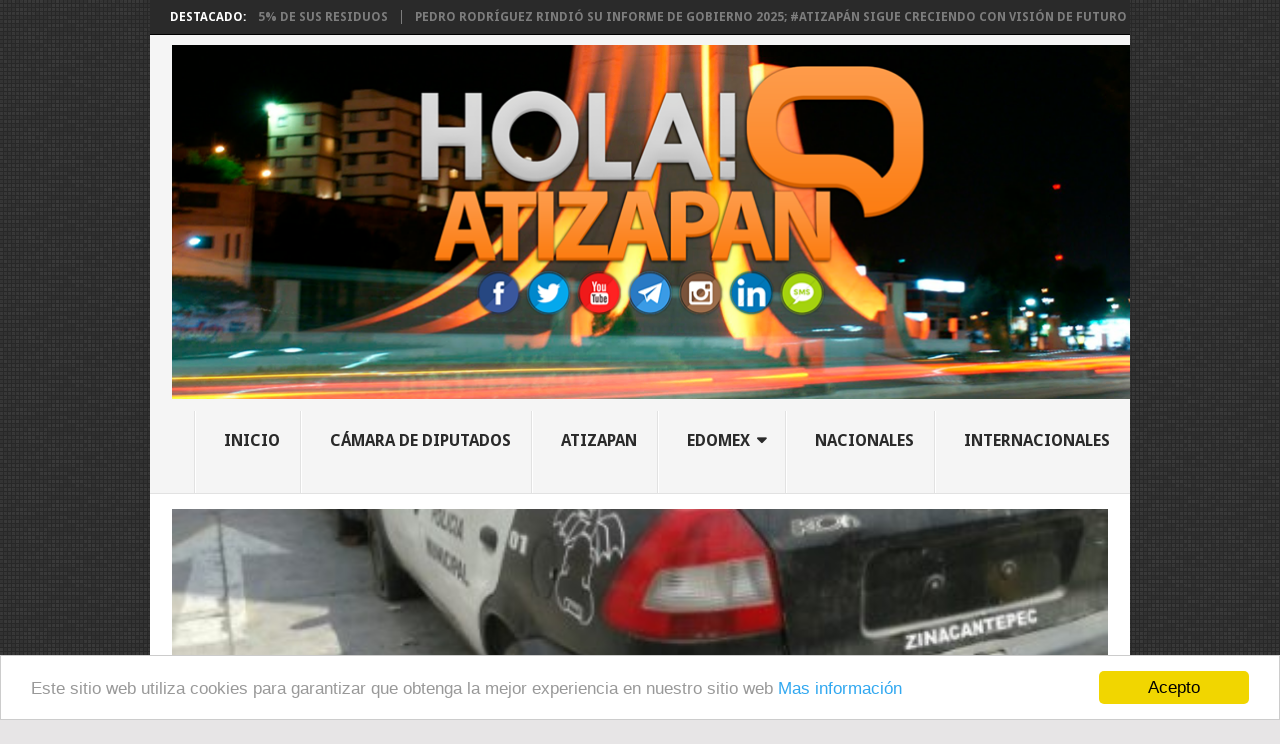

--- FILE ---
content_type: text/html; charset=UTF-8
request_url: https://hola-atizapan.com/autoridades-venden-patrullas-conservan-auto-lujo-funcionario-en-zinacantepec/
body_size: 21149
content:
<!DOCTYPE html>
<meta property="fb:pages" content="1836225443273209" />
<meta property="fb:use_automatic_ad_placement" content="true">
<html class="no-js" lang="es">

<!-- Aviso prueba Test-->
	
<!-- Begin Cookie Consent plugin by Silktide - http://silktide.com/cookieconsent -->
<script type="text/javascript">
    window.cookieconsent_options = {"message":"Este sitio web utiliza cookies para garantizar que obtenga la mejor experiencia en nuestro sitio web","dismiss":"Acepto","learnMore":"Mas información","link":"https://www.hola-atizapan.com/aviso-de-privacidad/","theme":"light-bottom"};
</script>

<script type="text/javascript" src="//cdnjs.cloudflare.com/ajax/libs/cookieconsent2/1.0.10/cookieconsent.min.js"></script>
<!-- End Cookie Consent plugin -->

<!-- Fin Aviso prueba Test-->





<head itemscope itemtype="http://schema.org/WebSite">
	<meta charset="UTF-8">
	<!-- Always force latest IE rendering engine (even in intranet) & Chrome Frame -->
	<!--[if IE ]>
	<meta http-equiv="X-UA-Compatible" content="IE=edge,chrome=1">
	<![endif]-->
	<link rel="profile" href="https://gmpg.org/xfn/11" />
	<link rel="icon" href="https://www.hola-atizapan.com/wp-content/uploads/2018/07/favicon-1.ico" type="image/x-icon" />
<!--iOS/android/handheld specific -->
	<link rel="prefetch" href="https://hola-atizapan.com">
	<link rel="prerender" href="https://hola-atizapan.com">
    <meta itemprop="name" content="Hola-Atizapán" />
    <meta itemprop="url" content="https://hola-atizapan.com" />
        <meta itemprop="creator accountablePerson" content=" " />
    	<link rel="pingback" href="https://hola-atizapan.com/xmlrpc.php" />
	<title>Autoridades venden patrullas y conservan auto de lujo para funcionario en Zinacantepec &#8211; Hola-Atizapán</title>
<meta name='robots' content='max-image-preview:large' />
<script type="text/javascript">document.documentElement.className = document.documentElement.className.replace( /\bno-js\b/,'js' );</script><link rel="alternate" type="application/rss+xml" title="Hola-Atizapán &raquo; Feed" href="https://hola-atizapan.com/feed/" />
<link rel="alternate" type="application/rss+xml" title="Hola-Atizapán &raquo; RSS de los comentarios" href="https://hola-atizapan.com/comments/feed/" />
<link rel="alternate" type="application/rss+xml" title="Hola-Atizapán &raquo; Autoridades venden patrullas y conservan auto de lujo para funcionario en Zinacantepec RSS de los comentarios" href="https://hola-atizapan.com/autoridades-venden-patrullas-conservan-auto-lujo-funcionario-en-zinacantepec/feed/" />
<link rel="alternate" title="oEmbed (JSON)" type="application/json+oembed" href="https://hola-atizapan.com/wp-json/oembed/1.0/embed?url=https%3A%2F%2Fhola-atizapan.com%2Fautoridades-venden-patrullas-conservan-auto-lujo-funcionario-en-zinacantepec%2F" />
<link rel="alternate" title="oEmbed (XML)" type="text/xml+oembed" href="https://hola-atizapan.com/wp-json/oembed/1.0/embed?url=https%3A%2F%2Fhola-atizapan.com%2Fautoridades-venden-patrullas-conservan-auto-lujo-funcionario-en-zinacantepec%2F&#038;format=xml" />
<style id='wp-img-auto-sizes-contain-inline-css' type='text/css'>
img:is([sizes=auto i],[sizes^="auto," i]){contain-intrinsic-size:3000px 1500px}
/*# sourceURL=wp-img-auto-sizes-contain-inline-css */
</style>
<style id='wp-emoji-styles-inline-css' type='text/css'>

	img.wp-smiley, img.emoji {
		display: inline !important;
		border: none !important;
		box-shadow: none !important;
		height: 1em !important;
		width: 1em !important;
		margin: 0 0.07em !important;
		vertical-align: -0.1em !important;
		background: none !important;
		padding: 0 !important;
	}
/*# sourceURL=wp-emoji-styles-inline-css */
</style>
<style id='wp-block-library-inline-css' type='text/css'>
:root{--wp-block-synced-color:#7a00df;--wp-block-synced-color--rgb:122,0,223;--wp-bound-block-color:var(--wp-block-synced-color);--wp-editor-canvas-background:#ddd;--wp-admin-theme-color:#007cba;--wp-admin-theme-color--rgb:0,124,186;--wp-admin-theme-color-darker-10:#006ba1;--wp-admin-theme-color-darker-10--rgb:0,107,160.5;--wp-admin-theme-color-darker-20:#005a87;--wp-admin-theme-color-darker-20--rgb:0,90,135;--wp-admin-border-width-focus:2px}@media (min-resolution:192dpi){:root{--wp-admin-border-width-focus:1.5px}}.wp-element-button{cursor:pointer}:root .has-very-light-gray-background-color{background-color:#eee}:root .has-very-dark-gray-background-color{background-color:#313131}:root .has-very-light-gray-color{color:#eee}:root .has-very-dark-gray-color{color:#313131}:root .has-vivid-green-cyan-to-vivid-cyan-blue-gradient-background{background:linear-gradient(135deg,#00d084,#0693e3)}:root .has-purple-crush-gradient-background{background:linear-gradient(135deg,#34e2e4,#4721fb 50%,#ab1dfe)}:root .has-hazy-dawn-gradient-background{background:linear-gradient(135deg,#faaca8,#dad0ec)}:root .has-subdued-olive-gradient-background{background:linear-gradient(135deg,#fafae1,#67a671)}:root .has-atomic-cream-gradient-background{background:linear-gradient(135deg,#fdd79a,#004a59)}:root .has-nightshade-gradient-background{background:linear-gradient(135deg,#330968,#31cdcf)}:root .has-midnight-gradient-background{background:linear-gradient(135deg,#020381,#2874fc)}:root{--wp--preset--font-size--normal:16px;--wp--preset--font-size--huge:42px}.has-regular-font-size{font-size:1em}.has-larger-font-size{font-size:2.625em}.has-normal-font-size{font-size:var(--wp--preset--font-size--normal)}.has-huge-font-size{font-size:var(--wp--preset--font-size--huge)}.has-text-align-center{text-align:center}.has-text-align-left{text-align:left}.has-text-align-right{text-align:right}.has-fit-text{white-space:nowrap!important}#end-resizable-editor-section{display:none}.aligncenter{clear:both}.items-justified-left{justify-content:flex-start}.items-justified-center{justify-content:center}.items-justified-right{justify-content:flex-end}.items-justified-space-between{justify-content:space-between}.screen-reader-text{border:0;clip-path:inset(50%);height:1px;margin:-1px;overflow:hidden;padding:0;position:absolute;width:1px;word-wrap:normal!important}.screen-reader-text:focus{background-color:#ddd;clip-path:none;color:#444;display:block;font-size:1em;height:auto;left:5px;line-height:normal;padding:15px 23px 14px;text-decoration:none;top:5px;width:auto;z-index:100000}html :where(.has-border-color){border-style:solid}html :where([style*=border-top-color]){border-top-style:solid}html :where([style*=border-right-color]){border-right-style:solid}html :where([style*=border-bottom-color]){border-bottom-style:solid}html :where([style*=border-left-color]){border-left-style:solid}html :where([style*=border-width]){border-style:solid}html :where([style*=border-top-width]){border-top-style:solid}html :where([style*=border-right-width]){border-right-style:solid}html :where([style*=border-bottom-width]){border-bottom-style:solid}html :where([style*=border-left-width]){border-left-style:solid}html :where(img[class*=wp-image-]){height:auto;max-width:100%}:where(figure){margin:0 0 1em}html :where(.is-position-sticky){--wp-admin--admin-bar--position-offset:var(--wp-admin--admin-bar--height,0px)}@media screen and (max-width:600px){html :where(.is-position-sticky){--wp-admin--admin-bar--position-offset:0px}}

/*# sourceURL=wp-block-library-inline-css */
</style><style id='global-styles-inline-css' type='text/css'>
:root{--wp--preset--aspect-ratio--square: 1;--wp--preset--aspect-ratio--4-3: 4/3;--wp--preset--aspect-ratio--3-4: 3/4;--wp--preset--aspect-ratio--3-2: 3/2;--wp--preset--aspect-ratio--2-3: 2/3;--wp--preset--aspect-ratio--16-9: 16/9;--wp--preset--aspect-ratio--9-16: 9/16;--wp--preset--color--black: #000000;--wp--preset--color--cyan-bluish-gray: #abb8c3;--wp--preset--color--white: #ffffff;--wp--preset--color--pale-pink: #f78da7;--wp--preset--color--vivid-red: #cf2e2e;--wp--preset--color--luminous-vivid-orange: #ff6900;--wp--preset--color--luminous-vivid-amber: #fcb900;--wp--preset--color--light-green-cyan: #7bdcb5;--wp--preset--color--vivid-green-cyan: #00d084;--wp--preset--color--pale-cyan-blue: #8ed1fc;--wp--preset--color--vivid-cyan-blue: #0693e3;--wp--preset--color--vivid-purple: #9b51e0;--wp--preset--gradient--vivid-cyan-blue-to-vivid-purple: linear-gradient(135deg,rgb(6,147,227) 0%,rgb(155,81,224) 100%);--wp--preset--gradient--light-green-cyan-to-vivid-green-cyan: linear-gradient(135deg,rgb(122,220,180) 0%,rgb(0,208,130) 100%);--wp--preset--gradient--luminous-vivid-amber-to-luminous-vivid-orange: linear-gradient(135deg,rgb(252,185,0) 0%,rgb(255,105,0) 100%);--wp--preset--gradient--luminous-vivid-orange-to-vivid-red: linear-gradient(135deg,rgb(255,105,0) 0%,rgb(207,46,46) 100%);--wp--preset--gradient--very-light-gray-to-cyan-bluish-gray: linear-gradient(135deg,rgb(238,238,238) 0%,rgb(169,184,195) 100%);--wp--preset--gradient--cool-to-warm-spectrum: linear-gradient(135deg,rgb(74,234,220) 0%,rgb(151,120,209) 20%,rgb(207,42,186) 40%,rgb(238,44,130) 60%,rgb(251,105,98) 80%,rgb(254,248,76) 100%);--wp--preset--gradient--blush-light-purple: linear-gradient(135deg,rgb(255,206,236) 0%,rgb(152,150,240) 100%);--wp--preset--gradient--blush-bordeaux: linear-gradient(135deg,rgb(254,205,165) 0%,rgb(254,45,45) 50%,rgb(107,0,62) 100%);--wp--preset--gradient--luminous-dusk: linear-gradient(135deg,rgb(255,203,112) 0%,rgb(199,81,192) 50%,rgb(65,88,208) 100%);--wp--preset--gradient--pale-ocean: linear-gradient(135deg,rgb(255,245,203) 0%,rgb(182,227,212) 50%,rgb(51,167,181) 100%);--wp--preset--gradient--electric-grass: linear-gradient(135deg,rgb(202,248,128) 0%,rgb(113,206,126) 100%);--wp--preset--gradient--midnight: linear-gradient(135deg,rgb(2,3,129) 0%,rgb(40,116,252) 100%);--wp--preset--font-size--small: 13px;--wp--preset--font-size--medium: 20px;--wp--preset--font-size--large: 36px;--wp--preset--font-size--x-large: 42px;--wp--preset--spacing--20: 0.44rem;--wp--preset--spacing--30: 0.67rem;--wp--preset--spacing--40: 1rem;--wp--preset--spacing--50: 1.5rem;--wp--preset--spacing--60: 2.25rem;--wp--preset--spacing--70: 3.38rem;--wp--preset--spacing--80: 5.06rem;--wp--preset--shadow--natural: 6px 6px 9px rgba(0, 0, 0, 0.2);--wp--preset--shadow--deep: 12px 12px 50px rgba(0, 0, 0, 0.4);--wp--preset--shadow--sharp: 6px 6px 0px rgba(0, 0, 0, 0.2);--wp--preset--shadow--outlined: 6px 6px 0px -3px rgb(255, 255, 255), 6px 6px rgb(0, 0, 0);--wp--preset--shadow--crisp: 6px 6px 0px rgb(0, 0, 0);}:where(.is-layout-flex){gap: 0.5em;}:where(.is-layout-grid){gap: 0.5em;}body .is-layout-flex{display: flex;}.is-layout-flex{flex-wrap: wrap;align-items: center;}.is-layout-flex > :is(*, div){margin: 0;}body .is-layout-grid{display: grid;}.is-layout-grid > :is(*, div){margin: 0;}:where(.wp-block-columns.is-layout-flex){gap: 2em;}:where(.wp-block-columns.is-layout-grid){gap: 2em;}:where(.wp-block-post-template.is-layout-flex){gap: 1.25em;}:where(.wp-block-post-template.is-layout-grid){gap: 1.25em;}.has-black-color{color: var(--wp--preset--color--black) !important;}.has-cyan-bluish-gray-color{color: var(--wp--preset--color--cyan-bluish-gray) !important;}.has-white-color{color: var(--wp--preset--color--white) !important;}.has-pale-pink-color{color: var(--wp--preset--color--pale-pink) !important;}.has-vivid-red-color{color: var(--wp--preset--color--vivid-red) !important;}.has-luminous-vivid-orange-color{color: var(--wp--preset--color--luminous-vivid-orange) !important;}.has-luminous-vivid-amber-color{color: var(--wp--preset--color--luminous-vivid-amber) !important;}.has-light-green-cyan-color{color: var(--wp--preset--color--light-green-cyan) !important;}.has-vivid-green-cyan-color{color: var(--wp--preset--color--vivid-green-cyan) !important;}.has-pale-cyan-blue-color{color: var(--wp--preset--color--pale-cyan-blue) !important;}.has-vivid-cyan-blue-color{color: var(--wp--preset--color--vivid-cyan-blue) !important;}.has-vivid-purple-color{color: var(--wp--preset--color--vivid-purple) !important;}.has-black-background-color{background-color: var(--wp--preset--color--black) !important;}.has-cyan-bluish-gray-background-color{background-color: var(--wp--preset--color--cyan-bluish-gray) !important;}.has-white-background-color{background-color: var(--wp--preset--color--white) !important;}.has-pale-pink-background-color{background-color: var(--wp--preset--color--pale-pink) !important;}.has-vivid-red-background-color{background-color: var(--wp--preset--color--vivid-red) !important;}.has-luminous-vivid-orange-background-color{background-color: var(--wp--preset--color--luminous-vivid-orange) !important;}.has-luminous-vivid-amber-background-color{background-color: var(--wp--preset--color--luminous-vivid-amber) !important;}.has-light-green-cyan-background-color{background-color: var(--wp--preset--color--light-green-cyan) !important;}.has-vivid-green-cyan-background-color{background-color: var(--wp--preset--color--vivid-green-cyan) !important;}.has-pale-cyan-blue-background-color{background-color: var(--wp--preset--color--pale-cyan-blue) !important;}.has-vivid-cyan-blue-background-color{background-color: var(--wp--preset--color--vivid-cyan-blue) !important;}.has-vivid-purple-background-color{background-color: var(--wp--preset--color--vivid-purple) !important;}.has-black-border-color{border-color: var(--wp--preset--color--black) !important;}.has-cyan-bluish-gray-border-color{border-color: var(--wp--preset--color--cyan-bluish-gray) !important;}.has-white-border-color{border-color: var(--wp--preset--color--white) !important;}.has-pale-pink-border-color{border-color: var(--wp--preset--color--pale-pink) !important;}.has-vivid-red-border-color{border-color: var(--wp--preset--color--vivid-red) !important;}.has-luminous-vivid-orange-border-color{border-color: var(--wp--preset--color--luminous-vivid-orange) !important;}.has-luminous-vivid-amber-border-color{border-color: var(--wp--preset--color--luminous-vivid-amber) !important;}.has-light-green-cyan-border-color{border-color: var(--wp--preset--color--light-green-cyan) !important;}.has-vivid-green-cyan-border-color{border-color: var(--wp--preset--color--vivid-green-cyan) !important;}.has-pale-cyan-blue-border-color{border-color: var(--wp--preset--color--pale-cyan-blue) !important;}.has-vivid-cyan-blue-border-color{border-color: var(--wp--preset--color--vivid-cyan-blue) !important;}.has-vivid-purple-border-color{border-color: var(--wp--preset--color--vivid-purple) !important;}.has-vivid-cyan-blue-to-vivid-purple-gradient-background{background: var(--wp--preset--gradient--vivid-cyan-blue-to-vivid-purple) !important;}.has-light-green-cyan-to-vivid-green-cyan-gradient-background{background: var(--wp--preset--gradient--light-green-cyan-to-vivid-green-cyan) !important;}.has-luminous-vivid-amber-to-luminous-vivid-orange-gradient-background{background: var(--wp--preset--gradient--luminous-vivid-amber-to-luminous-vivid-orange) !important;}.has-luminous-vivid-orange-to-vivid-red-gradient-background{background: var(--wp--preset--gradient--luminous-vivid-orange-to-vivid-red) !important;}.has-very-light-gray-to-cyan-bluish-gray-gradient-background{background: var(--wp--preset--gradient--very-light-gray-to-cyan-bluish-gray) !important;}.has-cool-to-warm-spectrum-gradient-background{background: var(--wp--preset--gradient--cool-to-warm-spectrum) !important;}.has-blush-light-purple-gradient-background{background: var(--wp--preset--gradient--blush-light-purple) !important;}.has-blush-bordeaux-gradient-background{background: var(--wp--preset--gradient--blush-bordeaux) !important;}.has-luminous-dusk-gradient-background{background: var(--wp--preset--gradient--luminous-dusk) !important;}.has-pale-ocean-gradient-background{background: var(--wp--preset--gradient--pale-ocean) !important;}.has-electric-grass-gradient-background{background: var(--wp--preset--gradient--electric-grass) !important;}.has-midnight-gradient-background{background: var(--wp--preset--gradient--midnight) !important;}.has-small-font-size{font-size: var(--wp--preset--font-size--small) !important;}.has-medium-font-size{font-size: var(--wp--preset--font-size--medium) !important;}.has-large-font-size{font-size: var(--wp--preset--font-size--large) !important;}.has-x-large-font-size{font-size: var(--wp--preset--font-size--x-large) !important;}
/*# sourceURL=global-styles-inline-css */
</style>

<style id='classic-theme-styles-inline-css' type='text/css'>
/*! This file is auto-generated */
.wp-block-button__link{color:#fff;background-color:#32373c;border-radius:9999px;box-shadow:none;text-decoration:none;padding:calc(.667em + 2px) calc(1.333em + 2px);font-size:1.125em}.wp-block-file__button{background:#32373c;color:#fff;text-decoration:none}
/*# sourceURL=/wp-includes/css/classic-themes.min.css */
</style>
<link rel='stylesheet' id='stylesheet-css' href='https://hola-atizapan.com/wp-content/themes/mts_point_pro/style.css?ver=6.9' type='text/css' media='all' />
<style id='stylesheet-inline-css' type='text/css'>

        body {background-color:#E7E5E6;background-image:url(https://hola-atizapan.com/wp-content/themes/mts_point_pro/images/hbg22.png);}
        .pace .pace-progress, #mobile-menu-wrapper ul li a:hover, .ball-pulse > div { background: #ea8033; }
        a, a:hover, .copyrights a, .single_post a, .textwidget a, .pnavigation2 a, #sidebar a:hover, .copyrights a:hover, #site-footer .widget li a:hover, .related-posts a:hover, .reply a, .title a:hover, .post-info a:hover, .comm, #tabber .inside li a:hover, .readMore a:hover, .fn a, .latestPost .title a:hover, #site-footer .footer-navigation a:hover, #secondary-navigation ul ul li:hover > a, .project-item:hover .project-title, .trending-articles li a:hover { color:#ea8033; }    
        a#pull, #commentform input#submit, .contact-form #mtscontact_submit, #move-to-top:hover, #searchform .fa-search, .pagination a, #tabber ul.tabs li a.selected, .tagcloud a:hover, .latestPost-review-wrapper, .latestPost .review-type-circle.wp-review-show-total, .tagcloud a, .widget .owl-prev:hover, .widget .owl-next:hover, .widget .review-total-only, .widget .tab-content .review-type-star.review-total-only, .widget .wpt_widget_content #tags-tab-content ul li a, .feature-icon, .btn-archive-link.project-categories .btn.active, .btn-archive-link.project-categories a:hover, #wpmm-megamenu .review-total-only, #load-posts a, a.header-button, #features .feature-icon, #team .social-list a, .thecategory, .woocommerce a.button, .woocommerce-page a.button, .woocommerce button.button, .woocommerce-page button.button, .woocommerce input.button, .woocommerce-page input.button, .woocommerce #respond input#submit, .woocommerce-page #respond input#submit, .woocommerce #content input.button, .woocommerce-page #content input.button, .woocommerce nav.woocommerce-pagination ul li a, .woocommerce-page nav.woocommerce-pagination ul li a, .woocommerce #content nav.woocommerce-pagination ul li a, .woocommerce-page #content nav.woocommerce-pagination ul li a, .woocommerce .bypostauthor:after, #searchsubmit, .woocommerce nav.woocommerce-pagination ul li span.current, .woocommerce-page nav.woocommerce-pagination ul li span.current, .woocommerce #content nav.woocommerce-pagination ul li span.current, .woocommerce-page #content nav.woocommerce-pagination ul li span.current, .woocommerce nav.woocommerce-pagination ul li a:focus, .woocommerce-page nav.woocommerce-pagination ul li a:focus, .woocommerce #content nav.woocommerce-pagination ul li a:focus, .woocommerce-page #content nav.woocommerce-pagination ul li a:focus, .woocommerce a.button, .woocommerce-page a.button, .woocommerce button.button, .woocommerce-page button.button, .woocommerce input.button, .woocommerce-page input.button, .woocommerce #respond input#submit, .woocommerce-page #respond input#submit, .woocommerce #content input.button, .woocommerce-page #content input.button, .woocommerce #respond input#submit.alt, .woocommerce a.button.alt, .woocommerce button.button.alt, .woocommerce input.button.alt, .woocommerce-product-search input[type='submit'] { background-color:#ea8033; color: #fff!important; }
        .copyrights .toplink:hover { border-color:#ea8033; }

        
        
        
        .bypostauthor>div .fn:after { content: "Author";   position: relative; padding: 3px 7px; font-size: 12px; margin-left: 4px; font-weight: normal; border-radius: 3px; background: #242424; color: #FFF; }
        
        
            
/*# sourceURL=stylesheet-inline-css */
</style>
<link rel='stylesheet' id='owl-carousel-css' href='https://hola-atizapan.com/wp-content/themes/mts_point_pro/css/owl.carousel.css' type='text/css' media='all' />
<link rel='stylesheet' id='magnificPopup-css' href='https://hola-atizapan.com/wp-content/themes/mts_point_pro/css/magnific-popup.css?ver=6.9' type='text/css' media='all' />
<link rel='stylesheet' id='fontawesome-css' href='https://hola-atizapan.com/wp-content/themes/mts_point_pro/css/font-awesome.min.css?ver=6.9' type='text/css' media='all' />
<script type="text/javascript" src="https://hola-atizapan.com/wp-includes/js/jquery/jquery.min.js?ver=3.7.1" id="jquery-core-js"></script>
<script type="text/javascript" src="https://hola-atizapan.com/wp-includes/js/jquery/jquery-migrate.min.js?ver=3.4.1" id="jquery-migrate-js"></script>
<script type="text/javascript" id="customscript-js-extra">
/* <![CDATA[ */
var mts_customscript = {"responsive":"","nav_menu":"secondary"};
//# sourceURL=customscript-js-extra
/* ]]> */
</script>
<script type="text/javascript" src="https://hola-atizapan.com/wp-content/themes/mts_point_pro/js/customscript.js?ver=6.9" id="customscript-js"></script>
<script type="text/javascript" src="https://hola-atizapan.com/wp-content/themes/mts_point_pro/js/parallax.js?ver=6.9" id="jquery-parallax-js"></script>
<link rel="https://api.w.org/" href="https://hola-atizapan.com/wp-json/" /><link rel="alternate" title="JSON" type="application/json" href="https://hola-atizapan.com/wp-json/wp/v2/posts/71992" /><link rel="EditURI" type="application/rsd+xml" title="RSD" href="https://hola-atizapan.com/xmlrpc.php?rsd" />
<!--Theme by MyThemeShop.com-->
<link rel="canonical" href="https://hola-atizapan.com/autoridades-venden-patrullas-conservan-auto-lujo-funcionario-en-zinacantepec/" />
<link rel='shortlink' href='https://hola-atizapan.com/?p=71992' />
<style data-context="foundation-flickity-css">/*! Flickity v2.0.2
http://flickity.metafizzy.co
---------------------------------------------- */.flickity-enabled{position:relative}.flickity-enabled:focus{outline:0}.flickity-viewport{overflow:hidden;position:relative;height:100%}.flickity-slider{position:absolute;width:100%;height:100%}.flickity-enabled.is-draggable{-webkit-tap-highlight-color:transparent;tap-highlight-color:transparent;-webkit-user-select:none;-moz-user-select:none;-ms-user-select:none;user-select:none}.flickity-enabled.is-draggable .flickity-viewport{cursor:move;cursor:-webkit-grab;cursor:grab}.flickity-enabled.is-draggable .flickity-viewport.is-pointer-down{cursor:-webkit-grabbing;cursor:grabbing}.flickity-prev-next-button{position:absolute;top:50%;width:44px;height:44px;border:none;border-radius:50%;background:#fff;background:hsla(0,0%,100%,.75);cursor:pointer;-webkit-transform:translateY(-50%);transform:translateY(-50%)}.flickity-prev-next-button:hover{background:#fff}.flickity-prev-next-button:focus{outline:0;box-shadow:0 0 0 5px #09f}.flickity-prev-next-button:active{opacity:.6}.flickity-prev-next-button.previous{left:10px}.flickity-prev-next-button.next{right:10px}.flickity-rtl .flickity-prev-next-button.previous{left:auto;right:10px}.flickity-rtl .flickity-prev-next-button.next{right:auto;left:10px}.flickity-prev-next-button:disabled{opacity:.3;cursor:auto}.flickity-prev-next-button svg{position:absolute;left:20%;top:20%;width:60%;height:60%}.flickity-prev-next-button .arrow{fill:#333}.flickity-page-dots{position:absolute;width:100%;bottom:-25px;padding:0;margin:0;list-style:none;text-align:center;line-height:1}.flickity-rtl .flickity-page-dots{direction:rtl}.flickity-page-dots .dot{display:inline-block;width:10px;height:10px;margin:0 8px;background:#333;border-radius:50%;opacity:.25;cursor:pointer}.flickity-page-dots .dot.is-selected{opacity:1}</style><style data-context="foundation-slideout-css">.slideout-menu{position:fixed;left:0;top:0;bottom:0;right:auto;z-index:0;width:256px;overflow-y:auto;-webkit-overflow-scrolling:touch;display:none}.slideout-menu.pushit-right{left:auto;right:0}.slideout-panel{position:relative;z-index:1;will-change:transform}.slideout-open,.slideout-open .slideout-panel,.slideout-open body{overflow:hidden}.slideout-open .slideout-menu{display:block}.pushit{display:none}</style><link href="//fonts.googleapis.com/css?family=Droid+Sans:700|Droid+Sans:normal&amp;subset=latin" rel="stylesheet" type="text/css">
<style type="text/css">
.menu li, .menu li a { font-family: 'Droid Sans'; font-weight: 700; font-size: 16px; color: #2a2a2a;text-transform: uppercase; }
.latestPost .title a { font-family: 'Droid Sans'; font-weight: 700; font-size: 18px; color: #2a2a2a; }
.single-title { font-family: 'Droid Sans'; font-weight: 700; font-size: 32px; color: #2a2a2a;text-transform: uppercase; }
body { font-family: 'Droid Sans'; font-weight: normal; font-size: 14px; color: #555555; }
.widget h3 { font-family: 'Droid Sans'; font-weight: 700; font-size: 20px; color: #2a2a2a; }
#sidebar .widget { font-family: 'Droid Sans'; font-weight: normal; font-size: 14px; color: #444444; }
.footer-widgets { font-family: 'Droid Sans'; font-weight: normal; font-size: 14px; color: #444444; }
h1 { font-family: 'Droid Sans'; font-weight: 700; font-size: 28px; color: #2a2a2a; }
h2 { font-family: 'Droid Sans'; font-weight: 700; font-size: 24px; color: #2a2a2a; }
h3 { font-family: 'Droid Sans'; font-weight: 700; font-size: 22px; color: #2a2a2a; }
h4 { font-family: 'Droid Sans'; font-weight: 700; font-size: 20px; color: #2a2a2a; }
h5 { font-family: 'Droid Sans'; font-weight: 700; font-size: 18px; color: #2a2a2a; }
h6 { font-family: 'Droid Sans'; font-weight: 700; font-size: 16px; color: #2a2a2a; }
</style>
	
</head>
<body id="blog" class="wp-singular post-template-default single single-post postid-71992 single-format-standard wp-theme-mts_point_pro main" itemscope itemtype="http://schema.org/WebPage">       
	<div class="main-container">
					<div class="trending-articles">
				<div class="firstlink">Destacado:</div>
				<ul>
																<li class="trendingPost ">
							<a href="https://hola-atizapan.com/club-de-colonos-recibe-distintivo-atizapan-verde-por-reducir-75-de-sus-residuos/" title="Club de colonos recibe distintivo Atizapán Verde por reducir 75% de sus residuos" rel="bookmark">Club de colonos recibe distintivo Atizapán Verde por reducir 75% de sus residuos</a>
						</li>                   
											<li class="trendingPost ">
							<a href="https://hola-atizapan.com/pedro-rodriguez-rindio-su-informe-de-gobierno-2025-atizapan-sigue-creciendo-con-vision-de-futuro/" title="PEDRO RODRÍGUEZ RINDIÓ SU INFORME DE GOBIERNO 2025; #ATIZAPÁN SIGUE CRECIENDO CON VISIÓN DE FUTURO" rel="bookmark">PEDRO RODRÍGUEZ RINDIÓ SU INFORME DE GOBIERNO 2025; #ATIZAPÁN SIGUE CRECIENDO CON VISIÓN DE FUTURO</a>
						</li>                   
											<li class="trendingPost ">
							<a href="https://hola-atizapan.com/conductores-de-transporte-publico-del-edomex-aprenderan-primeros-auxilios/" title="Conductores de Transporte Público del Edomex Aprenderán Primeros Auxilios." rel="bookmark">Conductores de Transporte Público del Edomex Aprenderán Primeros Auxilios.</a>
						</li>                   
											<li class="trendingPost last">
							<a href="https://hola-atizapan.com/%f0%9f%8c%9f%f0%9f%94%a5-poder-femenino-en-atizapan/" title="🌟🔥 ¡Poder Femenino en Atizapán!" rel="bookmark">🌟🔥 ¡Poder Femenino en Atizapán!</a>
						</li>                   
											<li class="trendingPost ">
							<a href="https://hola-atizapan.com/atizapan-presenta-el-ambicioso-proyecto-atizapan-verde/" title="Atizapán presenta el ambicioso proyecto “Atizapán Verde”." rel="bookmark">Atizapán presenta el ambicioso proyecto “Atizapán Verde”.</a>
						</li>                   
											<li class="trendingPost ">
							<a href="https://hola-atizapan.com/transmision-en-vivo-desde-el-festival-internacional-atzan-2025/" title=" ¡Transmisión en vivo desde el Festival Internacional ATZÁN 2025!" rel="bookmark"> ¡Transmisión en vivo desde el Festival Internacional ATZÁN 2025!</a>
						</li>                   
											<li class="trendingPost ">
							<a href="https://hola-atizapan.com/aprehenden-a-objetivo-prioritario-en-atizapan-de-zaragoza/" title="Aprehenden a objetivo prioritario en #Atizapán de Zaragoza" rel="bookmark">Aprehenden a objetivo prioritario en #Atizapán de Zaragoza</a>
						</li>                   
											<li class="trendingPost last">
							<a href="https://hola-atizapan.com/a-traves-de-la-operacion-enjambre-y-la-policiadeatizapan-aprehenden-a-el-javis-policiamunicipal-de-nicolasromero-en-la-colonia-el-potrero/" title="A través de la Operación Enjambre y la #PoliciaDeAtizapan aprehenden a El Javis #PolicíaMunicipal de #NicolasRomero en la colonia el #Potrero" rel="bookmark">A través de la Operación Enjambre y la #PoliciaDeAtizapan aprehenden a El Javis #PolicíaMunicipal de #NicolasRomero en la colonia el #Potrero</a>
						</li>                   
											<li class="trendingPost ">
							<a href="https://hola-atizapan.com/matan-a-tiros-a-conductor-de-trailer-en-la-autopista-chamapa-lecheria-en-naucalpan/" title="Matan a tiros a conductor de tráiler en la autopista Chamapa-Lechería en #Naucalpan." rel="bookmark">Matan a tiros a conductor de tráiler en la autopista Chamapa-Lechería en #Naucalpan.</a>
						</li>                   
											<li class="trendingPost ">
							<a href="https://hola-atizapan.com/captan-robo-a-automovilistas-en-la-autopista-chamapa-lecheria-asi-operan/" title="Captan robo a automovilistas en la autopista Chamapa-Lechería: así operan." rel="bookmark">Captan robo a automovilistas en la autopista Chamapa-Lechería: así operan.</a>
						</li>                   
											<li class="trendingPost ">
							<a href="https://hola-atizapan.com/detienen-a-daniela-miruvska-exmiss-estado-de-mexico-por-despojo-y-robo-en-atizapan/" title="Detienen a Daniela Miruvska, exmiss Estado de México por despojo y robo en #Atizapán." rel="bookmark">Detienen a Daniela Miruvska, exmiss Estado de México por despojo y robo en #Atizapán.</a>
						</li>                   
											<li class="trendingPost last">
							<a href="https://hola-atizapan.com/lo-detienen-por-haberle-quitado-la-vida-a-su-suegra-en-un-domicilio-de-atizapan-en-la-colonia-montemaria/" title="LO DETIENEN POR HABERLE QUITADO LA VIDA A SU SUEGRA EN UN DOMICILIO DE #ATIZAPAN EN LA COLONIA #MONTEMARIA" rel="bookmark">LO DETIENEN POR HABERLE QUITADO LA VIDA A SU SUEGRA EN UN DOMICILIO DE #ATIZAPAN EN LA COLONIA #MONTEMARIA</a>
						</li>                   
											<li class="trendingPost ">
							<a href="https://hola-atizapan.com/rescatan-a-joven-que-escalo-una-torre-de-alta-tension-en-atizapan/" title="Rescatan a joven que escaló una torre de alta tensión en #Atizapán." rel="bookmark">Rescatan a joven que escaló una torre de alta tensión en #Atizapán.</a>
						</li>                   
											<li class="trendingPost ">
							<a href="https://hola-atizapan.com/gracias-tlaloc-el-cutzamala-y-otras-presas-recuperan-niveles-por-lluvias-extraordinarias/" title="¡Gracias, Tláloc! El Cutzamala y otras presas recuperan niveles por lluvias extraordinarias" rel="bookmark">¡Gracias, Tláloc! El Cutzamala y otras presas recuperan niveles por lluvias extraordinarias</a>
						</li>                   
											<li class="trendingPost ">
							<a href="https://hola-atizapan.com/este-sujeto-discutio-con-su-esposa-y-luego-le-quito-la-vida-al-estrangularla-en-un-domicilio-de-atizapan/" title="ESTE SUJETO DISCUTIÓ CON SU ESPOSA Y LUEGO LE QUITÓ LA VIDA AL ESTRANGULARLA EN UN DOMICILIO DE #ATIZAPÁN" rel="bookmark">ESTE SUJETO DISCUTIÓ CON SU ESPOSA Y LUEGO LE QUITÓ LA VIDA AL ESTRANGULARLA EN UN DOMICILIO DE #ATIZAPÁN</a>
						</li>                   
											<li class="trendingPost last">
							<a href="https://hola-atizapan.com/detienen-a-presunto-feminicida-en-atizapan/" title="Detienen a presunto feminicida en #Atizapán" rel="bookmark">Detienen a presunto feminicida en #Atizapán</a>
						</li>                   
											<li class="trendingPost ">
							<a href="https://hola-atizapan.com/vinculan-a-proceso-a-dos-individuos-por-homicidio-en-atizapan/" title="Vinculan a proceso a dos individuos por homicidio en #Atizapán" rel="bookmark">Vinculan a proceso a dos individuos por homicidio en #Atizapán</a>
						</li>                   
											<li class="trendingPost ">
							<a href="https://hola-atizapan.com/varios-vecinos-de-atizapan-de-zaragoza-en-edomex-capturan-a-presunto-ladron/" title="Varios Vecinos de #Atizapán de Zaragoza en Edomex, capturan a presunto ladrón" rel="bookmark">Varios Vecinos de #Atizapán de Zaragoza en Edomex, capturan a presunto ladrón</a>
						</li>                   
											<li class="trendingPost ">
							<a href="https://hola-atizapan.com/hace-unas-horas-una-rina-y-desacuerdo-entre-simpatizantes-de-morena-que-no-desean-nada-con-el-candidato-gonzaloalarcon-desato-disparos-en-la-zapata-donde-un-hombre-resulto-herido/" title="Hace unas horas una Riña y desacuerdo entre simpatizantes de #Morena que no desean nada con el #candidato #GonzaloAlarcon desato disparos en la #Zapata donde un hombre resulto herido" rel="bookmark">Hace unas horas una Riña y desacuerdo entre simpatizantes de #Morena que no desean nada con el #candidato #GonzaloAlarcon desato disparos en la #Zapata donde un hombre resulto herido</a>
						</li>                   
											<li class="trendingPost last">
							<a href="https://hola-atizapan.com/detienen-a-dos-mujeres-tras-pagar-por-el-asesinato-de-un-familiar-en-atizapandezaragoza/" title="Detienen a dos mujeres tras pagar por el asesinato de un familiar en #AtizapánDeZaragoza" rel="bookmark">Detienen a dos mujeres tras pagar por el asesinato de un familiar en #AtizapánDeZaragoza</a>
						</li>                   
											<li class="trendingPost ">
							<a href="https://hola-atizapan.com/atizapandezaragoza-el-municipio-mas-seguro-de-edomex-esto-revela-el-inegi/" title="#AtizapánDeZaragoza&#8230; ¿el municipio más seguro de Edomex? Esto revela el Inegi" rel="bookmark">#AtizapánDeZaragoza&#8230; ¿el municipio más seguro de Edomex? Esto revela el Inegi</a>
						</li>                   
											<li class="trendingPost ">
							<a href="https://hola-atizapan.com/dan-55-anos-de-prision-a-feminicida-de-atizapan/" title="Dan 55 años de prisión a feminicida de #Atizapán" rel="bookmark">Dan 55 años de prisión a feminicida de #Atizapán</a>
						</li>                   
											<li class="trendingPost ">
							<a href="https://hola-atizapan.com/delfinagomez-pone-en-servicio-conexion-atizapan-naucalpan/" title="#DelfinaGómez pone en servicio conexión #Atizapán &#8211; #Naucalpan" rel="bookmark">#DelfinaGómez pone en servicio conexión #Atizapán &#8211; #Naucalpan</a>
						</li>                   
											<li class="trendingPost last">
							<a href="https://hola-atizapan.com/gonzalo_alarcon_atizapan/" title="LO QUE NO SABIAS DE LA &#8220;EXCELENTE #ADMINISTRACIÓN&#8221; 2006-2009 🤥DE #GONZALOALARCON EN #ATIZAPAN" rel="bookmark">LO QUE NO SABIAS DE LA &#8220;EXCELENTE #ADMINISTRACIÓN&#8221; 2006-2009 🤥DE #GONZALOALARCON EN #ATIZAPAN</a>
						</li>                   
											<li class="trendingPost ">
							<a href="https://hola-atizapan.com/la-justicia-es-lenta-y-tortuosa-madre-de-ana-maria-ante-el-caso-de-feminicidio-de-su-hija-en-atizapan/" title="“La justicia es lenta y tortuosa”: Madre de Ana María ante el caso de feminicidio de su hija en #Atizapán" rel="bookmark">“La justicia es lenta y tortuosa”: Madre de Ana María ante el caso de feminicidio de su hija en #Atizapán</a>
						</li>                   
											<li class="trendingPost ">
							<a href="https://hola-atizapan.com/se-instalaron-mas-de-20-mil-luminarias-led-en-atizapandezaragoza/" title="Se instalaron más de 20 mil luminarias LED en #AtizapánDeZaragoza" rel="bookmark">Se instalaron más de 20 mil luminarias LED en #AtizapánDeZaragoza</a>
						</li>                   
											<li class="trendingPost ">
							<a href="https://hola-atizapan.com/sentencian-a-feminicidas-de-calimaya-y-atizapan/" title="Sentencian a feminicidas de #Calimaya y #Atizapán" rel="bookmark">Sentencian a feminicidas de #Calimaya y #Atizapán</a>
						</li>                   
											<li class="trendingPost last">
							<a href="https://hola-atizapan.com/el-monstruo-de-atizapan-el-feminicida-serial-suma-8va-condena-de-55-anos-de-prision/" title="El «monstruo de #Atizapán» el feminicida serial suma 8va condena de 55 años de prisión" rel="bookmark">El «monstruo de #Atizapán» el feminicida serial suma 8va condena de 55 años de prisión</a>
						</li>                   
											<li class="trendingPost ">
							<a href="https://hola-atizapan.com/atizapan-reclama-agua-presidente-municipal-acusa-que-toda-se-va-para-la-cdmx/" title="#Atizapán reclama agua, presidente municipal acusa que toda se va para la #CDMX" rel="bookmark">#Atizapán reclama agua, presidente municipal acusa que toda se va para la #CDMX</a>
						</li>                   
											<li class="trendingPost ">
							<a href="https://hola-atizapan.com/por-emergencia-hidrica-en-el-sistema-cutzamala-atizapan-solicito-liberar-recursos-del-fortamun/" title="Por emergencia hídrica en el sistema Cutzamala, #Atizapán solicitó liberar recursos del #Fortamun" rel="bookmark">Por emergencia hídrica en el sistema Cutzamala, #Atizapán solicitó liberar recursos del #Fortamun</a>
						</li>                   
											<li class="trendingPost ">
							<a href="https://hola-atizapan.com/denuncian-militantes-y-simpatizantes-de-morena-traiciones-al-interior-del-partido-en-atizapan/" title="Denuncian militantes y simpatizantes de #Morena traiciones al interior del partido en #Atizapán" rel="bookmark">Denuncian militantes y simpatizantes de #Morena traiciones al interior del partido en #Atizapán</a>
						</li>                   
											<li class="trendingPost last">
							<a href="https://hola-atizapan.com/asi-es-como-presuntos-trabajadores-de-cfe-extorsionaban-a-vecinos-de-zonaesmeralda-en-atizapan/" title="Así es como presuntos trabajadores de #CFE extorsionaban a vecinos de #ZonaEsmeralda, en #Atizapán" rel="bookmark">Así es como presuntos trabajadores de #CFE extorsionaban a vecinos de #ZonaEsmeralda, en #Atizapán</a>
						</li>                   
											<li class="trendingPost ">
							<a href="https://hola-atizapan.com/gonzalo_peculado_50_mdp_atizapan/" title="EN #ATIZAPÁN #GONZALOALARCON ESFUMÓ 50 MDP DEL ERARIO" rel="bookmark">EN #ATIZAPÁN #GONZALOALARCON ESFUMÓ 50 MDP DEL ERARIO</a>
						</li>                   
											<li class="trendingPost ">
							<a href="https://hola-atizapan.com/detienen-a-sujeto-por-secuestro-agravado-en-atizapan-de-zaragoza/" title="Detienen a sujeto por secuestro agravado en #Atizapán de Zaragoza" rel="bookmark">Detienen a sujeto por secuestro agravado en #Atizapán de Zaragoza</a>
						</li>                   
											<li class="trendingPost ">
							<a href="https://hola-atizapan.com/condenan-a-dos-asesinos-a-mas-de-un-siglo-de-carcel-en-atizapan/" title="Condenan a dos asesinos a más de un siglo de cárcel en #Atizapán" rel="bookmark">Condenan a dos asesinos a más de un siglo de cárcel en #Atizapán</a>
						</li>                   
											<li class="trendingPost last">
							<a href="https://hola-atizapan.com/liberan-a-presunto-abusador-de-un-joven-en-atizapan/" title="Liberan a presunto abusador de un joven en #Atizapán" rel="bookmark">Liberan a presunto abusador de un joven en #Atizapán</a>
						</li>                   
											<li class="trendingPost ">
							<a href="https://hola-atizapan.com/localizan-unidad-de-carga-con-reporte-de-robo-en-atizapan-con-cargamento-de-cosmeticos-valuados-en-casi-20-mil-pesos/" title="LOCALIZAN UNIDAD DE CARGA CON REPORTE DE ROBO EN #ATIZAPÁN CON CARGAMENTO DE COSMÉTICOS VALUADOS EN CASI 20 MIL PESOS" rel="bookmark">LOCALIZAN UNIDAD DE CARGA CON REPORTE DE ROBO EN #ATIZAPÁN CON CARGAMENTO DE COSMÉTICOS VALUADOS EN CASI 20 MIL PESOS</a>
						</li>                   
											<li class="trendingPost ">
							<a href="https://hola-atizapan.com/capturan-a-sospechoso-de-feminicidio-en-la-zapata-atizapan/" title="Capturan a sospechoso de feminicidio en la #Zapata #Atizapán" rel="bookmark">Capturan a sospechoso de feminicidio en la #Zapata #Atizapán</a>
						</li>                   
											<li class="trendingPost ">
							<a href="https://hola-atizapan.com/dictan-62-anos-de-prision-a-sujeto-por-feminicidio-en-atizapan/" title="Dictan 62 años de prisión a sujeto por feminicidio en #Atizapán" rel="bookmark">Dictan 62 años de prisión a sujeto por feminicidio en #Atizapán</a>
						</li>                   
											<li class="trendingPost last">
							<a href="https://hola-atizapan.com/el-agua-sera-factor-de-decision-en-eleccionesde2024/" title="EL #AGUA SERÁ FACTOR DE DECISIÓN EN #ELECCIONESDE2024" rel="bookmark">EL #AGUA SERÁ FACTOR DE DECISIÓN EN #ELECCIONESDE2024</a>
						</li>                   
											<li class="trendingPost ">
							<a href="https://hola-atizapan.com/toma-protesta-nuevo-director-de-sapasa-en-atizapan/" title="TOMA PROTESTA NUEVO DIRECTOR DE #SAPASA EN #ATIZAPÁN" rel="bookmark">TOMA PROTESTA NUEVO DIRECTOR DE #SAPASA EN #ATIZAPÁN</a>
						</li>                   
											<li class="trendingPost ">
							<a href="https://hola-atizapan.com/ingridschemelensky-legisladora-atizapense-fue-distinguida-con-el-prestigioso-galardon-el-cancer-en-la-agenda-2023/" title="#INGRIDSCHEMELENSKY, LEGISLADORA #ATIZAPENSE, FUE DISTINGUIDA CON EL PRESTIGIOSO GALARDÓN &#8220;EL CÁNCER EN LA AGENDA 2023&#8221;" rel="bookmark">#INGRIDSCHEMELENSKY, LEGISLADORA #ATIZAPENSE, FUE DISTINGUIDA CON EL PRESTIGIOSO GALARDÓN &#8220;EL CÁNCER EN LA AGENDA 2023&#8221;</a>
						</li>                   
											<li class="trendingPost ">
							<a href="https://hola-atizapan.com/por-feminicidio-sentencian-a-tres-hombres-a-73anos-de-prision-en-atizapan/" title="Por feminicidio sentencian a tres hombres a 73años de prisión en #Atizapán" rel="bookmark">Por feminicidio sentencian a tres hombres a 73años de prisión en #Atizapán</a>
						</li>                   
											<li class="trendingPost last">
							<a href="https://hola-atizapan.com/ya-contaba-con-antecedentes-penales-cuando-se-le-detuvo-por-llevar-droga-en-sus-bolsillos-en-atizapan/" title="YA CONTABA CON ANTECEDENTES PENALES CUANDO SE LE DETUVO POR LLEVAR DROGA EN SUS BOLSILLOS EN #ATIZAPÁN" rel="bookmark">YA CONTABA CON ANTECEDENTES PENALES CUANDO SE LE DETUVO POR LLEVAR DROGA EN SUS BOLSILLOS EN #ATIZAPÁN</a>
						</li>                   
											<li class="trendingPost ">
							<a href="https://hola-atizapan.com/con-bloqueo-exigieron-la-localizacion-de-luz-jazmin-en-atizapan/" title="Con bloqueo, exigieron la localización de Luz Jazmín en #Atizapán" rel="bookmark">Con bloqueo, exigieron la localización de Luz Jazmín en #Atizapán</a>
						</li>                   
											<li class="trendingPost ">
							<a href="https://hola-atizapan.com/inauguran-en-atizapan-de-zaragoza-unidad-integral-de-bienestar-animal-mascotas-tendran-acceso-a-servicios-de-manera-gratuita/" title="INAUGURAN EN #ATIZAPÁN DE ZARAGOZA UNIDAD INTEGRAL DE BIENESTAR ANIMAL; MASCOTAS TENDRÁN ACCESO A SERVICIOS DE MANERA GRATUITA" rel="bookmark">INAUGURAN EN #ATIZAPÁN DE ZARAGOZA UNIDAD INTEGRAL DE BIENESTAR ANIMAL; MASCOTAS TENDRÁN ACCESO A SERVICIOS DE MANERA GRATUITA</a>
						</li>                   
											<li class="trendingPost ">
							<a href="https://hola-atizapan.com/sapasa-ahorra-millones-de-pesos-en-limpieza-de-rios-y-causes-en-atizapan-de-zaragoza/" title="#SAPASA #AHORRA #MILLONES DE PESOS EN #LIMPIEZA DE RIOS Y CAUSES EN #ATIZAPAN DE ZARAGOZA" rel="bookmark">#SAPASA #AHORRA #MILLONES DE PESOS EN #LIMPIEZA DE RIOS Y CAUSES EN #ATIZAPAN DE ZARAGOZA</a>
						</li>                   
											<li class="trendingPost last">
							<a href="https://hola-atizapan.com/mas-de-37-mil-personas-viven-sobre-minas-en-atizapan-de-zaragoza/" title="Más de 37 mil personas viven sobre minas en #Atizapán de Zaragoza" rel="bookmark">Más de 37 mil personas viven sobre minas en #Atizapán de Zaragoza</a>
						</li>                   
											<li class="trendingPost ">
							<a href="https://hola-atizapan.com/detienen-a-doce-individuos-seis-de-ellos-eran-colombianos-por-presunto-robo-a-casa-habitacion-en-atizapan-de-zaragoza/" title="Detienen a doce individuos, seis de ellos eran colombianos, por presunto robo a casa habitación en #Atizapán de Zaragoza" rel="bookmark">Detienen a doce individuos, seis de ellos eran colombianos, por presunto robo a casa habitación en #Atizapán de Zaragoza</a>
						</li>                   
											<li class="trendingPost ">
							<a href="https://hola-atizapan.com/avanza-la-estrategia-mas-seguridad-con-resultados-positivos-este-fin-de-semana-en-izcalli/" title="AVANZA LA ESTRATÉGIA MÁS #SEGURIDAD CON RESULTADOS POSITIVOS ESTE FIN DE SEMANA EN #IZCALLI" rel="bookmark">AVANZA LA ESTRATÉGIA MÁS #SEGURIDAD CON RESULTADOS POSITIVOS ESTE FIN DE SEMANA EN #IZCALLI</a>
						</li>                   
									</ul>
			</div>
				<header id="site-header" role="banner" itemscope itemtype="http://schema.org/WPHeader">
			<div class="container">
				<div id="header">
					<div class="logo-wrap">
																				    <h2 id="logo" class="image-logo" itemprop="headline">
									<a href="https://hola-atizapan.com"><img src="https://hola-atizapan.com/wp-content/uploads/2022/03/13782261_910097619119598_5826849424136075237_n-1.png" alt="Hola-Atizapán"></a>
								</h2><!-- END #logo -->
																		</div>
											<div id="secondary-navigation" role="navigation" itemscope itemtype="http://schema.org/SiteNavigationElement">
							<a href="#" id="pull" class="toggle-mobile-menu">Menu</a>
							<nav class="navigation clearfix mobile-menu-wrapper">
																	<ul id="menu-principal" class="menu clearfix"><li id="menu-item-51036" class="menu-item menu-item-type-custom menu-item-object-custom menu-item-51036"><a href="https://www.hola-atizapan.com"><i class="fa fa-https://hola-atizapan.com/wp-content/plugins/wptouch-pro/resources/icons/elegant/Home.png"></i> Inicio</a></li>
<li id="menu-item-192351" class="menu-item menu-item-type-taxonomy menu-item-object-category menu-item-192351"><a href="https://hola-atizapan.com/category/camara-de-diputados/"><i class="fa fa-https://hola-atizapan.com/wp-content/plugins/wptouch-pro/resources/icons/elegant/Paper.png"></i> Cámara de Diputados</a></li>
<li id="menu-item-51081" class="menu-item menu-item-type-taxonomy menu-item-object-category menu-item-51081"><a href="https://hola-atizapan.com/category/atizapan/"><i class="fa fa-https://hola-atizapan.com/wp-content/plugins/wptouch-pro/resources/icons/elegant/Checkmark.png"></i> Atizapan</a></li>
<li id="menu-item-51064" class="menu-item menu-item-type-taxonomy menu-item-object-category current-post-ancestor current-menu-parent current-post-parent menu-item-has-children menu-item-51064"><a href="https://hola-atizapan.com/category/edomex-2/"><i class="fa fa-https://hola-atizapan.com/wp-content/plugins/wptouch-pro/resources/icons/elegant/Paper-pencil.png"></i> edomex</a>
<ul class="sub-menu">
	<li id="menu-item-51067" class="menu-item menu-item-type-taxonomy menu-item-object-category menu-item-51067"><a href="https://hola-atizapan.com/category/izcalli-2/"><i class="fa fa-https://hola-atizapan.com/wp-content/plugins/wptouch-pro/resources/icons/elegant/Paper.png"></i> Izcalli</a></li>
	<li id="menu-item-51065" class="menu-item menu-item-type-taxonomy menu-item-object-category menu-item-51065"><a href="https://hola-atizapan.com/category/huixquilucan/"><i class="fa fa-https://hola-atizapan.com/wp-content/plugins/wptouch-pro/resources/icons/elegant/Paper.png"></i> Huixquilucan</a></li>
	<li id="menu-item-51066" class="menu-item menu-item-type-taxonomy menu-item-object-category menu-item-51066"><a href="https://hola-atizapan.com/category/ixtapaluca-2/"><i class="fa fa-https://hola-atizapan.com/wp-content/plugins/wptouch-pro/resources/icons/elegant/Paper.png"></i> Ixtapaluca</a></li>
	<li id="menu-item-51063" class="menu-item menu-item-type-taxonomy menu-item-object-category menu-item-51063"><a href="https://hola-atizapan.com/category/cuautitlan/"><i class="fa fa-https://hola-atizapan.com/wp-content/plugins/wptouch-pro/resources/icons/elegant/Paper.png"></i> Cuautitlan</a></li>
	<li id="menu-item-51061" class="menu-item menu-item-type-taxonomy menu-item-object-category menu-item-51061"><a href="https://hola-atizapan.com/category/chimalhuacan/"><i class="fa fa-https://hola-atizapan.com/wp-content/plugins/wptouch-pro/resources/icons/elegant/Paper.png"></i> Chimalhuacán</a></li>
	<li id="menu-item-51062" class="menu-item menu-item-type-taxonomy menu-item-object-category menu-item-51062"><a href="https://hola-atizapan.com/category/coacalco/"><i class="fa fa-https://hola-atizapan.com/wp-content/plugins/wptouch-pro/resources/icons/elegant/Paper.png"></i> Coacalco</a></li>
	<li id="menu-item-51068" class="menu-item menu-item-type-taxonomy menu-item-object-category menu-item-51068"><a href="https://hola-atizapan.com/category/metepec/"><i class="fa fa-https://hola-atizapan.com/wp-content/plugins/wptouch-pro/resources/icons/elegant/Paper.png"></i> Metepec</a></li>
	<li id="menu-item-51069" class="menu-item menu-item-type-taxonomy menu-item-object-category menu-item-51069"><a href="https://hola-atizapan.com/category/naucalpan/"><i class="fa fa-https://hola-atizapan.com/wp-content/plugins/wptouch-pro/resources/icons/elegant/Paper.png"></i> Naucalpan</a></li>
	<li id="menu-item-51070" class="menu-item menu-item-type-taxonomy menu-item-object-category menu-item-51070"><a href="https://hola-atizapan.com/category/nezahualcoyotl/"><i class="fa fa-https://hola-atizapan.com/wp-content/plugins/wptouch-pro/resources/icons/elegant/Paper.png"></i> Nezahualcóyotl</a></li>
	<li id="menu-item-51071" class="menu-item menu-item-type-taxonomy menu-item-object-category menu-item-51071"><a href="https://hola-atizapan.com/category/nicolas-romero/"><i class="fa fa-https://hola-atizapan.com/wp-content/plugins/wptouch-pro/resources/icons/elegant/Paper.png"></i> Nicolas Romero</a></li>
	<li id="menu-item-51072" class="menu-item menu-item-type-taxonomy menu-item-object-category menu-item-51072"><a href="https://hola-atizapan.com/category/satelite-2/"><i class="fa fa-https://hola-atizapan.com/wp-content/plugins/wptouch-pro/resources/icons/elegant/Paper.png"></i> Satelite</a></li>
	<li id="menu-item-51073" class="menu-item menu-item-type-taxonomy menu-item-object-category menu-item-51073"><a href="https://hola-atizapan.com/category/tecamac-2/"><i class="fa fa-https://hola-atizapan.com/wp-content/plugins/wptouch-pro/resources/icons/elegant/Paper.png"></i> Tecamac</a></li>
	<li id="menu-item-51074" class="menu-item menu-item-type-taxonomy menu-item-object-category menu-item-51074"><a href="https://hola-atizapan.com/category/tecnologia/"><i class="fa fa-https://hola-atizapan.com/wp-content/plugins/wptouch-pro/resources/icons/elegant/Paper.png"></i> Tecnologia</a></li>
	<li id="menu-item-51075" class="menu-item menu-item-type-taxonomy menu-item-object-category menu-item-51075"><a href="https://hola-atizapan.com/category/tenancingo/"><i class="fa fa-https://hola-atizapan.com/wp-content/plugins/wptouch-pro/resources/icons/elegant/Paper.png"></i> Tenancingo</a></li>
	<li id="menu-item-51076" class="menu-item menu-item-type-taxonomy menu-item-object-category menu-item-51076"><a href="https://hola-atizapan.com/category/texcoco/"><i class="fa fa-https://hola-atizapan.com/wp-content/plugins/wptouch-pro/resources/icons/elegant/Paper.png"></i> Texcoco</a></li>
	<li id="menu-item-51077" class="menu-item menu-item-type-taxonomy menu-item-object-category menu-item-51077"><a href="https://hola-atizapan.com/category/tlalnepantla-2/"><i class="fa fa-https://hola-atizapan.com/wp-content/plugins/wptouch-pro/resources/icons/elegant/Paper.png"></i> Tlalnepantla</a></li>
	<li id="menu-item-51078" class="menu-item menu-item-type-taxonomy menu-item-object-category menu-item-51078"><a href="https://hola-atizapan.com/category/toluca/"><i class="fa fa-https://hola-atizapan.com/wp-content/plugins/wptouch-pro/resources/icons/elegant/Paper.png"></i> Toluca</a></li>
	<li id="menu-item-51079" class="menu-item menu-item-type-taxonomy menu-item-object-category menu-item-51079"><a href="https://hola-atizapan.com/category/tultitlan-2/"><i class="fa fa-https://hola-atizapan.com/wp-content/plugins/wptouch-pro/resources/icons/elegant/Paper.png"></i> tultitlan</a></li>
	<li id="menu-item-51080" class="menu-item menu-item-type-taxonomy menu-item-object-category menu-item-51080"><a href="https://hola-atizapan.com/category/zumpango/"><i class="fa fa-https://hola-atizapan.com/wp-content/plugins/wptouch-pro/resources/icons/elegant/Paper.png"></i> Zumpango</a></li>
</ul>
</li>
<li id="menu-item-51083" class="menu-item menu-item-type-taxonomy menu-item-object-category menu-item-51083"><a href="https://hola-atizapan.com/category/nacionales/"><i class="fa fa-https://hola-atizapan.com/wp-content/plugins/wptouch-pro/resources/icons/elegant/Photo.png"></i> Nacionales</a></li>
<li id="menu-item-51082" class="menu-item menu-item-type-taxonomy menu-item-object-category menu-item-51082"><a href="https://hola-atizapan.com/category/internacionales/"><i class="fa fa-https://hola-atizapan.com/wp-content/plugins/wptouch-pro/resources/icons/elegant/World.png"></i> Internacionales</a></li>
</ul>															</nav>
						</div>  
									</div><!--#header-->
			</div><!--.container-->
		</header>
		<div id="page" class="single parallax">
	
					        <div id="parallax" style="background-image: url(https://hola-atizapan.com/wp-content/uploads/2016/05/Patrullas-Zinacantepec-autos-viejos.jpg);"></div>
	    	
	<article class="article" itemscope itemtype="http://schema.org/BlogPosting">
		<div id="content_box" >
							<div id="post-71992" class="g post post-71992 type-post status-publish format-standard has-post-thumbnail hentry category-edomex-2 has_thumb">
											<div class="breadcrumb" xmlns:v="http://rdf.data-vocabulary.org/#"><div><i class="fa fa-home"></i></div> <div typeof="v:Breadcrumb" class="root"><a rel="v:url" property="v:title" href="https://hola-atizapan.com" rel="nofollow">Home</a></div><div><i class="fa fa-caret-right"></i></div><div typeof="v:Breadcrumb"><a href="https://hola-atizapan.com/category/edomex-2/" rel="v:url" property="v:title">edomex</a></div><div><i class="fa fa-caret-right"></i></div><div><span>Autoridades venden patrullas y conservan auto de lujo para funcionario en Zinacantepec</span></div></div>








																		<div class="single_post">
									<header>
										<h1 class="title single-title entry-title" itemprop="headline">Autoridades venden patrullas y conservan auto de lujo para funcionario en Zinacantepec</h1>
													<div class="post-info">
                                <span class="thecategory"><i class="fa fa-tags"></i> <a href="https://hola-atizapan.com/category/edomex-2/" title="View all posts in edomex"  itemprop="articleSection">edomex</a></span>
                            <span class="thecomment"><i class="fa fa-comments"></i> <a rel="nofollow" href="https://hola-atizapan.com/autoridades-venden-patrullas-conservan-auto-lujo-funcionario-en-zinacantepec/#respond" itemprop="interactionCount">No hay comentarios</a></span>
            			</div>
											</header><!--.headline_area-->



<!-- AD -->




<center><img src="https://www.hola-atizapan.com/wp-content/uploads/2016/08/eq2.gif"> </center>

<center><strong>Escuchar Nota :</strong> <br>
[responsivevoice_button voice="Spanish Female" buttontext="Play"]</center><br><br>


									<div class="post-single-content box mark-links entry-content">
										


										    		<!-- Start Share Buttons -->
    		<div class="shareit top">
                                <!-- Facebook Share-->
                <span class="share-item facebooksharebtn">
                    <div class="fb-share-button" data-layout="button_count"></div>
                </span>
                            <!-- Facebook -->
                <span class="share-item facebookbtn">
                    <div id="fb-root"></div>
                    <div class="fb-like" data-send="false" data-layout="button_count" data-width="150" data-show-faces="false"></div>
                </span>
                            <!-- Twitter -->
                <span class="share-item twitterbtn">
                    <a href="https://twitter.com/share" class="twitter-share-button" data-via="">Tweet</a>
                </span>
                            <!-- GPlus -->
                <span class="share-item gplusbtn">
                    <g:plusone size="medium"></g:plusone>
                </span>
                            <!-- Pinterest -->
                <span class="share-item pinbtn">
                    <a href="https://pinterest.com/pin/create/button/?url=https://hola-atizapan.com/autoridades-venden-patrullas-conservan-auto-lujo-funcionario-en-zinacantepec/&media=https://hola-atizapan.com/wp-content/uploads/2016/05/Patrullas-Zinacantepec-autos-viejos.jpg&description=Autoridades venden patrullas y conservan auto de lujo para funcionario en Zinacantepec" class="pin-it-button" count-layout="horizontal">Pin It</a>
                </span>
                		</div>
    		<!-- end Share Buttons -->
    											<div class="thecontent" itemprop="articleBody">
											<div class="separator">Autoridades de este municipio vendieron varias unidades adscritas a la Dirección de Seguridad Pública, las cuales tienen fallas mecánicas, <b>sin embargo, conservan un vehículo para el director, con valor cercano al medio millón de pesos.</b></div>
<div class="separator"></div>
<div class="separator">El automóvil de la marca <b>Dodge Charger, del año 2015</b>, fue adquirido en la pasada administración con un valor estimado de entre <b>450 a 500 mil pesos</b>, según se indica en el catálogo de la agencia, que en ese momento era de uso exclusivo del titular del área de seguridad,<b><u> Arturo Vilchis.</u></b></div>
<div class="separator"></div>
<div class="separator">Fuentes policíacas de la corporación indicaron que con el equipamiento de las torretas, radio de frecuencia y la computadora con la que opera el auto de lujo, <b>su costo se elevó cerca de 300 mil pesos más</b>, el cual está destinado para el director de la corporación, se informó.</div>
<div class="separator"></div>
<div class="separator">De acuerdo con la información mencionada en el diario a fondo, la anterior gestión tenía al menos 24 de los 40 autos destinados para las labores de brindar seguridad, fuera de servicio, entre ambulancias y patrullas abandonadas en varios predios de esta propia demarcación.</div>
<div class="separator"><a href="#"><img fetchpriority="high" decoding="async" class="aligncenter size-full wp-image-71993" src="https://www.hola-atizapan.com/wp-content/uploads/2016/05/Patrullas-Zinacantepec-autos-viejos.jpg" alt="Patrullas-Zinacantepec-autos-viejos" width="459" height="272" /></a></div>
<div class="separator"></div>
<div class="separator"><b>Sin embargo, al inició de este gobierno</b> se puso en marcha un programa para deshacerse de la autos que presentan algún deterioro, incluso cuatro <b>fueron vendidas a un particular en la colonia El Seminario, de la capital mexiquense</b>, dato que el diario antes mencionado constató tras un recorrido.</div>
<div class="separator"></div>
<div class="separator">Las unidades se encuentran estacionadas afuera de un domicilio habilitado como taller mecánico, ubicado sobre la calle Lago Verde, esquina con Lago Winnipeng, después de haber sido vendidas por <b>35 mil pesos cada una,</b>según informó la persona que adquirió el paquete al ayuntamiento.</div>
<div class="separator"></div>
<div class="separator">“Se la compramos al municipio, algunas no tienen piezas y vamos a tener que arreglarlas nosotros, para que puedan quedar bien, y despintarlas, algunas con menor precio que otras, esperamos que podamos recuperar la inversión”, indicó el comprador de nombre reservado.</div>
<div class="separator"></div>
<div class="separator"><b>Asimismo, se informó que el gobierno de Zinacantepec</b>, ofertó otros vehículos a dos personas más de la capital mexiquense en Paseo Matlazinca, aunque los coches no han sido repuestos para desempeñar las actividades por la Dirección de Seguridad Pública en la jurisdicción.</div>

            <script type="text/javascript">
            jQuery(document).ready(function($) {
                $.post('https://hola-atizapan.com/wp-admin/admin-ajax.php', {action: 'mts_view_count', id: '71992'});
            });
            </script>										</div>
																				 
																			</div><!--.post-single-content-->
								</div><!--.single_post-->
									
    		<!-- Start Related Posts -->
    		<div class="related-posts"><h4>Te interesa leer</h4><div class="clear">    			<article class="latestPost excerpt  ">
					<a href="https://hola-atizapan.com/55-anos-de-prision-condena-a-responsable-de-triple-homicidio-en-chalco/" title="55 Años de Prisión, condena a responsable de triple homicidio en #Chalco" rel="nofollow" id="featured-thumbnail">
                        <div class="featured-thumbnail"><img width="60" height="57" src="https://hola-atizapan.com/wp-content/uploads/2023/12/IMG-20231203-WA0044-60x57.webp" class="wp-image-286378 attachment-widgetthumb size-widgetthumb wp-post-image" alt="" title="" decoding="async" srcset="https://hola-atizapan.com/wp-content/uploads/2023/12/IMG-20231203-WA0044-60x57.webp 60w, https://hola-atizapan.com/wp-content/uploads/2023/12/IMG-20231203-WA0044-140x130.webp 140w" sizes="(max-width: 60px) 100vw, 60px" /></div>                    </a>
                    <header>
						<h2 class="title front-view-title"><a href="https://hola-atizapan.com/55-anos-de-prision-condena-a-responsable-de-triple-homicidio-en-chalco/" title="55 Años de Prisión, condena a responsable de triple homicidio en #Chalco">55 Años de Prisión, condena a responsable de triple homicidio en #Chalco</a></h2>
                        <div class="post-info">
                            <span class="theauthor"><span itemprop="author"><a rel="nofollow" href="https://hola-atizapan.com/author/webmaster/" title="Entradas de WebMaster" rel="author">WebMaster</a></span></span>
                            <span class="thetime updated"><span itemprop="datePublished">5 diciembre, 2023</span></span>
                        </div>
					</header>
                </article><!--.post.excerpt-->
    			    			<article class="latestPost excerpt  last">
					<a href="https://hola-atizapan.com/brinda-defensoria-apoyo-para-divorcios-voluntario-e-incausado/" title="BRINDA DEFENSORÍA APOYO PARA DIVORCIOS VOLUNTARIO E INCAUSADO" rel="nofollow" id="featured-thumbnail">
                        <div class="featured-thumbnail"><img width="60" height="57" src="https://hola-atizapan.com/wp-content/uploads/2018/05/img-20180523-wa0023-60x57.jpg" class="wp-image-139274 attachment-widgetthumb size-widgetthumb wp-post-image" alt="" title="" decoding="async" loading="lazy" srcset="https://hola-atizapan.com/wp-content/uploads/2018/05/img-20180523-wa0023-60x57.jpg 60w, https://hola-atizapan.com/wp-content/uploads/2018/05/img-20180523-wa0023-140x130.jpg 140w" sizes="auto, (max-width: 60px) 100vw, 60px" /></div>                    </a>
                    <header>
						<h2 class="title front-view-title"><a href="https://hola-atizapan.com/brinda-defensoria-apoyo-para-divorcios-voluntario-e-incausado/" title="BRINDA DEFENSORÍA APOYO PARA DIVORCIOS VOLUNTARIO E INCAUSADO">BRINDA DEFENSORÍA APOYO PARA DIVORCIOS VOLUNTARIO E INCAUSADO</a></h2>
                        <div class="post-info">
                            <span class="theauthor"><span itemprop="author"><a rel="nofollow" href="https://hola-atizapan.com/author/webmaster/" title="Entradas de WebMaster" rel="author">WebMaster</a></span></span>
                            <span class="thetime updated"><span itemprop="datePublished">23 mayo, 2018</span></span>
                        </div>
					</header>
                </article><!--.post.excerpt-->
    			    			<article class="latestPost excerpt  ">
					<a href="https://hola-atizapan.com/asegura-fgjem-a-cuatro-sujetos-en-cateos-simultaneos-en-ecatepec/" title="Asegura FGJEM a cuatro sujetos en cateos simultáneos en Ecatepec" rel="nofollow" id="featured-thumbnail">
                        <div class="featured-thumbnail"><img width="57" height="57" src="https://hola-atizapan.com/wp-content/uploads/2017/05/8-4.jpg" class="wp-image-106690 attachment-widgetthumb size-widgetthumb wp-post-image" alt="" title="" decoding="async" loading="lazy" /></div>                    </a>
                    <header>
						<h2 class="title front-view-title"><a href="https://hola-atizapan.com/asegura-fgjem-a-cuatro-sujetos-en-cateos-simultaneos-en-ecatepec/" title="Asegura FGJEM a cuatro sujetos en cateos simultáneos en Ecatepec">Asegura FGJEM a cuatro sujetos en cateos simultáneos en Ecatepec</a></h2>
                        <div class="post-info">
                            <span class="theauthor"><span itemprop="author"><a rel="nofollow" href="https://hola-atizapan.com/author/ha/" title="Entradas de Hola Atizapán" rel="author">Hola Atizapán</a></span></span>
                            <span class="thetime updated"><span itemprop="datePublished">6 mayo, 2017</span></span>
                        </div>
					</header>
                </article><!--.post.excerpt-->
    			    			<article class="latestPost excerpt  last">
					<a href="https://hola-atizapan.com/edomex-cae-individuo-al-intentar-robar-122-telefonos-celulares-en-tenancingo/" title="#EDOMEX CAE INDIVIDUO AL INTENTAR ROBAR 122 TELÉFONOS CELULARES EN TENANCINGO" rel="nofollow" id="featured-thumbnail">
                        <div class="featured-thumbnail"><img width="60" height="57" src="https://hola-atizapan.com/wp-content/uploads/2019/12/WhatsApp-Image-2019-12-08-at-3.59.08-PM-60x57.jpeg" class="wp-image-218156 attachment-widgetthumb size-widgetthumb wp-post-image" alt="" title="" decoding="async" loading="lazy" srcset="https://hola-atizapan.com/wp-content/uploads/2019/12/WhatsApp-Image-2019-12-08-at-3.59.08-PM-60x57.jpeg 60w, https://hola-atizapan.com/wp-content/uploads/2019/12/WhatsApp-Image-2019-12-08-at-3.59.08-PM-140x130.jpeg 140w" sizes="auto, (max-width: 60px) 100vw, 60px" /></div>                    </a>
                    <header>
						<h2 class="title front-view-title"><a href="https://hola-atizapan.com/edomex-cae-individuo-al-intentar-robar-122-telefonos-celulares-en-tenancingo/" title="#EDOMEX CAE INDIVIDUO AL INTENTAR ROBAR 122 TELÉFONOS CELULARES EN TENANCINGO">#EDOMEX CAE INDIVIDUO AL INTENTAR ROBAR 122 TELÉFONOS CELULARES EN TENANCINGO</a></h2>
                        <div class="post-info">
                            <span class="theauthor"><span itemprop="author"><a rel="nofollow" href="https://hola-atizapan.com/author/webmaster/" title="Entradas de WebMaster" rel="author">WebMaster</a></span></span>
                            <span class="thetime updated"><span itemprop="datePublished">10 diciembre, 2019</span></span>
                        </div>
					</header>
                </article><!--.post.excerpt-->
    			</div></div>    		<!-- .related-posts -->
    					</div><!--.g post-->
				
	<div id="commentsAdd">
		<div id="respond" class="box m-t-6">
				<div id="respond" class="comment-respond">
		<h3 id="reply-title" class="comment-reply-title"><h4><span>Añadir un comentario</span></h4></h3><form action="https://hola-atizapan.com/wp-comments-post.php" method="post" id="commentform" class="comment-form"><p class="comment-form-comment"><textarea id="comment" name="comment" cols="45" rows="8" aria-required="true" placeholder="Texto del Comentario"></textarea></p><p class="comment-form-author"><input id="author" name="author" type="text" placeholder="Nombre*" value="" size="30" /></p>
<p class="comment-form-email"><input id="email" name="email" type="text" placeholder="Correo Electrónico*" value="" size="30" /></p>
<p class="comment-form-url"><input id="url" name="url" type="text" placeholder="Pagina web" value="" size="30" /></p>
<p class="form-submit"><input name="submit" type="submit" id="submit" class="submit" value="Post Comment" /> <input type='hidden' name='comment_post_ID' value='71992' id='comment_post_ID' />
<input type='hidden' name='comment_parent' id='comment_parent' value='0' />
</p></form>	</div><!-- #respond -->
			</div>
	</div>
					</div>
	</article>
	


<div class="ad-banner">
  <center><img src="https://hola-atizapan.com/wp-content/uploads/2025/12/WhatsApp-Image-2025-11-26-at-15.19.56.jpeg" alt="Advertisement">
</div>



<aside id="sidebar" class="sidebar c-4-12" role="complementary" itemscope itemtype="http://schema.org/WPSideBar">
	<div id="search-3" class="widget widget_search"><form method="get" id="searchform" class="search-form" action="https://hola-atizapan.com" _lpchecked="1">
	<fieldset>
		<input type="text" name="s" id="s" value="" placeholder="Buscar..."  autocomplete="off" />
		<button id="search-image" class="sbutton" type="submit" value="">
	    		<i class="fa fa-search"></i>
	    	</button>
	</fieldset>
</form>
</div><div id="custom_html-2" class="widget_text widget widget_custom_html"><h3 class="widget-title">Nuestro Twitter</h3><div class="textwidget custom-html-widget"><a class="twitter-timeline" href="https://twitter.com/hola_atizapan" data-widget-id="475326178748686336">Tweets por el @hola_atizapan.</a> <script>!function(d,s,id){var js,fjs=d.getElementsByTagName(s)[0],p=/^http:/.test(d.location)?'http':'https';if(!d.getElementById(id)){js=d.createElement(s);js.id=id;js.src=p+"://platform.twitter.com/widgets.js";fjs.parentNode.insertBefore(js,fjs);}}(document,"script","twitter-wjs");</script></div></div><div id="categories-2" class="widget widget_categories"><h3 class="widget-title">Categorías</h3>
			<ul>
					<li class="cat-item cat-item-2912"><a href="https://hola-atizapan.com/category/4a-transformacion/">4a Transformación</a> (361)
</li>
	<li class="cat-item cat-item-6"><a href="https://hola-atizapan.com/category/actualidad/">Actualidad</a> (5,652)
</li>
	<li class="cat-item cat-item-2904"><a href="https://hola-atizapan.com/category/agua/">Agua</a> (22)
</li>
	<li class="cat-item cat-item-32"><a href="https://hola-atizapan.com/category/alertas-amber/">Alertas Amber</a> (40)
</li>
	<li class="cat-item cat-item-2955"><a href="https://hola-atizapan.com/category/almoloya-de-juarez/">almoloya de juarez</a> (1)
</li>
	<li class="cat-item cat-item-2914"><a href="https://hola-atizapan.com/category/altruismo/">Altruismo</a> (1)
</li>
	<li class="cat-item cat-item-2968"><a href="https://hola-atizapan.com/category/alvaro-obregon/">alvaro obregon</a> (2)
</li>
	<li class="cat-item cat-item-39"><a href="https://hola-atizapan.com/category/apple/">Apple</a> (39)
</li>
	<li class="cat-item cat-item-3"><a href="https://hola-atizapan.com/category/atizapan/">Atizapan</a> (1,812)
</li>
	<li class="cat-item cat-item-2899"><a href="https://hola-atizapan.com/category/autos/">Autos</a> (173)
</li>
	<li class="cat-item cat-item-2956"><a href="https://hola-atizapan.com/category/azcapotzalco/">AZCAPOTZALCO</a> (1)
</li>
	<li class="cat-item cat-item-2924"><a href="https://hola-atizapan.com/category/camara-de-diputados/">Cámara de Diputados</a> (40)
</li>
	<li class="cat-item cat-item-2910"><a href="https://hola-atizapan.com/category/cambio-climatico/">Cambio climático</a> (2)
</li>
	<li class="cat-item cat-item-2903"><a href="https://hola-atizapan.com/category/capital-humano/">Capital Humano</a> (42)
</li>
	<li class="cat-item cat-item-2861"><a href="https://hola-atizapan.com/category/cdmx/">CDMX</a> (1,005)
</li>
	<li class="cat-item cat-item-17"><a href="https://hola-atizapan.com/category/chalco/">Chalco</a> (151)
</li>
	<li class="cat-item cat-item-9"><a href="https://hola-atizapan.com/category/chimalhuacan/">Chimalhuacán</a> (92)
</li>
	<li class="cat-item cat-item-19"><a href="https://hola-atizapan.com/category/ciudad/">Ciudad</a> (2,011)
</li>
	<li class="cat-item cat-item-2851"><a href="https://hola-atizapan.com/category/clima/">Clima</a> (118)
</li>
	<li class="cat-item cat-item-18"><a href="https://hola-atizapan.com/category/coacalco/">Coacalco</a> (125)
</li>
	<li class="cat-item cat-item-2965"><a href="https://hola-atizapan.com/category/cuajimalpa/">Cuajimalpa</a> (1)
</li>
	<li class="cat-item cat-item-2964"><a href="https://hola-atizapan.com/category/cuauhtemoc/">Cuauhtémoc.</a> (1)
</li>
	<li class="cat-item cat-item-14"><a href="https://hola-atizapan.com/category/cuautitlan/">Cuautitlan</a> (198)
</li>
	<li class="cat-item cat-item-2909"><a href="https://hola-atizapan.com/category/cultura/">Cultura</a> (12)
</li>
	<li class="cat-item cat-item-20"><a href="https://hola-atizapan.com/category/deportes-2/">Deportes</a> (849)
</li>
	<li class="cat-item cat-item-7"><a href="https://hola-atizapan.com/category/ecatepec-2/">Ecatepec</a> (1,011)
</li>
	<li class="cat-item cat-item-4"><a href="https://hola-atizapan.com/category/edomex-2/">edomex</a> (16,181)
</li>
	<li class="cat-item cat-item-2913"><a href="https://hola-atizapan.com/category/efemerides/">Efemérides</a> (37)
</li>
	<li class="cat-item cat-item-35"><a href="https://hola-atizapan.com/category/diversion/">Entretenimiento</a> (400)
</li>
	<li class="cat-item cat-item-22"><a href="https://hola-atizapan.com/category/espectaculos/">espectaculos</a> (480)
</li>
	<li class="cat-item cat-item-2845"><a href="https://hola-atizapan.com/category/finanzas/">Finanzas</a> (278)
</li>
	<li class="cat-item cat-item-2961"><a href="https://hola-atizapan.com/category/gam/">GAM</a> (6)
</li>
	<li class="cat-item cat-item-2901"><a href="https://hola-atizapan.com/category/gastronomia/">Gastronomía</a> (320)
</li>
	<li class="cat-item cat-item-2959"><a href="https://hola-atizapan.com/category/guadalajara/">Guadalajara</a> (1)
</li>
	<li class="cat-item cat-item-2917"><a href="https://hola-atizapan.com/category/huachicol/">Huachicol</a> (82)
</li>
	<li class="cat-item cat-item-33"><a href="https://hola-atizapan.com/category/huixquilucan/">Huixquilucan</a> (235)
</li>
	<li class="cat-item cat-item-2973"><a href="https://hola-atizapan.com/category/internacional/">Internacional</a> (7)
</li>
	<li class="cat-item cat-item-8"><a href="https://hola-atizapan.com/category/internacionales/">Internacionales</a> (4,358)
</li>
	<li class="cat-item cat-item-31"><a href="https://hola-atizapan.com/category/ixtapaluca-2/">Ixtapaluca</a> (38)
</li>
	<li class="cat-item cat-item-15"><a href="https://hola-atizapan.com/category/izcalli-2/">Izcalli</a> (595)
</li>
	<li class="cat-item cat-item-2971"><a href="https://hola-atizapan.com/category/iztacalco/">iztacalco</a> (1)
</li>
	<li class="cat-item cat-item-2958"><a href="https://hola-atizapan.com/category/iztapalapa/">iztapalapa</a> (4)
</li>
	<li class="cat-item cat-item-2963"><a href="https://hola-atizapan.com/category/jalisco/">jalisco</a> (2)
</li>
	<li class="cat-item cat-item-2915"><a href="https://hola-atizapan.com/category/mascotas/">Mascotas</a> (10)
</li>
	<li class="cat-item cat-item-25"><a href="https://hola-atizapan.com/category/metepec/">Metepec</a> (70)
</li>
	<li class="cat-item cat-item-2974"><a href="https://hola-atizapan.com/category/metro/">Metro</a> (3)
</li>
	<li class="cat-item cat-item-2907"><a href="https://hola-atizapan.com/category/migracion/">Migración</a> (76)
</li>
	<li class="cat-item cat-item-2969"><a href="https://hola-atizapan.com/category/miguel-hidalgo/">miguel hidalgo</a> (4)
</li>
	<li class="cat-item cat-item-11"><a href="https://hola-atizapan.com/category/nacionales/">Nacionales</a> (31,721)
</li>
	<li class="cat-item cat-item-2900"><a href="https://hola-atizapan.com/category/naim/">NAIM</a> (72)
</li>
	<li class="cat-item cat-item-13"><a href="https://hola-atizapan.com/category/naucalpan/">Naucalpan</a> (1,522)
</li>
	<li class="cat-item cat-item-36"><a href="https://hola-atizapan.com/category/news/">News</a> (44)
</li>
	<li class="cat-item cat-item-12"><a href="https://hola-atizapan.com/category/nezahualcoyotl/">Nezahualcóyotl</a> (223)
</li>
	<li class="cat-item cat-item-27"><a href="https://hola-atizapan.com/category/nicolas-romero/">Nicolas Romero</a> (296)
</li>
	<li class="cat-item cat-item-2488"><a href="https://hola-atizapan.com/category/pais/">PAÍS</a> (186)
</li>
	<li class="cat-item cat-item-26"><a href="https://hola-atizapan.com/category/paranormal/">Paranormal</a> (49)
</li>
	<li class="cat-item cat-item-10"><a href="https://hola-atizapan.com/category/policiacas/">Policiacas</a> (341)
</li>
	<li class="cat-item cat-item-2844"><a href="https://hola-atizapan.com/category/salud/">Salud</a> (136)
</li>
	<li class="cat-item cat-item-24"><a href="https://hola-atizapan.com/category/satelite-2/">Satelite</a> (27)
</li>
	<li class="cat-item cat-item-1"><a href="https://hola-atizapan.com/category/sin-categoria/">Sin categoría</a> (696)
</li>
	<li class="cat-item cat-item-2911"><a href="https://hola-atizapan.com/category/sindicalismo/">Sindicalismo</a> (8)
</li>
	<li class="cat-item cat-item-2960"><a href="https://hola-atizapan.com/category/sonora/">sonora</a> (1)
</li>
	<li class="cat-item cat-item-2906"><a href="https://hola-atizapan.com/category/t-mec/">T-MEC</a> (3)
</li>
	<li class="cat-item cat-item-2957"><a href="https://hola-atizapan.com/category/tacubaya/">TACUBAYA</a> (1)
</li>
	<li class="cat-item cat-item-29"><a href="https://hola-atizapan.com/category/tecamac-2/">Tecamac</a> (43)
</li>
	<li class="cat-item cat-item-23"><a href="https://hola-atizapan.com/category/tecnologia/">Tecnologia</a> (315)
</li>
	<li class="cat-item cat-item-28"><a href="https://hola-atizapan.com/category/tenancingo/">Tenancingo</a> (5)
</li>
	<li class="cat-item cat-item-2966"><a href="https://hola-atizapan.com/category/tepito/">tepito</a> (3)
</li>
	<li class="cat-item cat-item-2972"><a href="https://hola-atizapan.com/category/tepotzotlan/">Tepotzotlán</a> (8)
</li>
	<li class="cat-item cat-item-34"><a href="https://hola-atizapan.com/category/texcoco/">Texcoco</a> (66)
</li>
	<li class="cat-item cat-item-5"><a href="https://hola-atizapan.com/category/tlalnepantla-2/">Tlalnepantla</a> (874)
</li>
	<li class="cat-item cat-item-2954"><a href="https://hola-atizapan.com/category/tlalpan/">tlalpan</a> (1)
</li>
	<li class="cat-item cat-item-21"><a href="https://hola-atizapan.com/category/toluca/">Toluca</a> (121)
</li>
	<li class="cat-item cat-item-2908"><a href="https://hola-atizapan.com/category/tren-maya/">Tren Maya</a> (7)
</li>
	<li class="cat-item cat-item-2916"><a href="https://hola-atizapan.com/category/tren-mx-tol/">Tren Mx Tol</a> (2)
</li>
	<li class="cat-item cat-item-2905"><a href="https://hola-atizapan.com/category/tultepec/">Tultepec</a> (18)
</li>
	<li class="cat-item cat-item-16"><a href="https://hola-atizapan.com/category/tultitlan-2/">tultitlan</a> (82)
</li>
	<li class="cat-item cat-item-2902"><a href="https://hola-atizapan.com/category/turismo/">Turismo</a> (53)
</li>
	<li class="cat-item cat-item-2962"><a href="https://hola-atizapan.com/category/valle-de-toluca/">valle de toluca</a> (2)
</li>
	<li class="cat-item cat-item-2977"><a href="https://hola-atizapan.com/category/videojuegos/">VIDEOJUEGOS</a> (1)
</li>
	<li class="cat-item cat-item-2976"><a href="https://hola-atizapan.com/category/votaciones/">Votaciones</a> (1)
</li>
	<li class="cat-item cat-item-2967"><a href="https://hola-atizapan.com/category/xochimilco/">xochimilco</a> (2)
</li>
	<li class="cat-item cat-item-2970"><a href="https://hola-atizapan.com/category/yucatan/">yucatan</a> (2)
</li>
	<li class="cat-item cat-item-30"><a href="https://hola-atizapan.com/category/zumpango/">Zumpango</a> (38)
</li>
			</ul>

			</div></aside><!--#sidebar-->
	</div><!--#page-->
	<footer id="site-footer" role="contentinfo" itemscope itemtype="http://schema.org/WPFooter">
            		<div id="page">
                                    <div class="carousel">
                        <h3 class="frontTitle"><div class="latest"></div></h3>
                                                        <div class="excerpt">
                                    <a href="https://hola-atizapan.com/sheinbaum-confirmo-una-pequena-reunion-con-trump-durante-su-viaje-para-el-sorteo-del-mundial-2026/" title="Sheinbaum confirmó una “pequeña reunión” con Trump durante su viaje para el sorteo del Mundial 2026" rel="nofollow" id="footer-thumbnail">
                                        <div>
                                            <div class="hover"><span class="icon-link"><i class="fa fa-search"></i></span></div>
                                                <img decoding="async" src="https://hola-atizapan.com/wp-content/themes/mts_point_pro/images/nothumb-carousel.png" class="attachment-carousel wp-post-image" alt="Sheinbaum confirmó una “pequeña reunión” con Trump durante su viaje para el sorteo del Mundial 2026">                                        </div>
                                        <p class="footer-title">
                                            <span class="featured-title">Sheinbaum confirmó una “pequeña reunión” con Trump durante su viaje para el sorteo del Mundial 2026</span>
                                        </p>
                                    </a>
                                </div><!--.post excerpt-->                
                                                        <div class="excerpt">
                                    <a href="https://hola-atizapan.com/anipac-y-tec-de-monterrey-edomex-formalizan-alianza-para-impulsar-talento-y-proyectos-de-innovacion/" title="ANIPAC y Tec de Monterrey Edomex formalizan alianza para impulsar talento y proyectos de innovación." rel="nofollow" id="footer-thumbnail">
                                        <div>
                                            <div class="hover"><span class="icon-link"><i class="fa fa-search"></i></span></div>
                                                <img width="140" height="130" src="https://hola-atizapan.com/wp-content/uploads/2025/12/ANIPAC-Tec-de-Monterrey-140x130.jpg" class="wp-image-289256 attachment-carousel size-carousel wp-post-image" alt="" title="" decoding="async" loading="lazy" srcset="https://hola-atizapan.com/wp-content/uploads/2025/12/ANIPAC-Tec-de-Monterrey-140x130.jpg 140w, https://hola-atizapan.com/wp-content/uploads/2025/12/ANIPAC-Tec-de-Monterrey-60x57.jpg 60w" sizes="auto, (max-width: 140px) 100vw, 140px" />                                        </div>
                                        <p class="footer-title">
                                            <span class="featured-title">ANIPAC y Tec de Monterrey Edomex formalizan alianza para impulsar talento y proyectos de innovación.</span>
                                        </p>
                                    </a>
                                </div><!--.post excerpt-->                
                                                        <div class="excerpt">
                                    <a href="https://hola-atizapan.com/entidad-mexicana-de-acreditacion-recibe-doble-reconocimiento-en-empresas/" title="Entidad Mexicana de Acreditación recibe doble reconocimiento en Empresas" rel="nofollow" id="footer-thumbnail">
                                        <div>
                                            <div class="hover"><span class="icon-link"><i class="fa fa-search"></i></span></div>
                                                <img width="140" height="130" src="https://hola-atizapan.com/wp-content/uploads/2025/12/Empresas-Excepcionales-2025-140x130.jpg" class="wp-image-289253 attachment-carousel size-carousel wp-post-image" alt="" title="" decoding="async" loading="lazy" srcset="https://hola-atizapan.com/wp-content/uploads/2025/12/Empresas-Excepcionales-2025-140x130.jpg 140w, https://hola-atizapan.com/wp-content/uploads/2025/12/Empresas-Excepcionales-2025-60x57.jpg 60w" sizes="auto, (max-width: 140px) 100vw, 140px" />                                        </div>
                                        <p class="footer-title">
                                            <span class="featured-title">Entidad Mexicana de Acreditación recibe doble reconocimiento en Empresas</span>
                                        </p>
                                    </a>
                                </div><!--.post excerpt-->                
                                                        <div class="excerpt">
                                    <a href="https://hola-atizapan.com/nuevo-portafolio-vidaluz-busca-ampliar-el-acceso-a-seguros-con-10-polizas-de-bajo-costo/" title="Nuevo portafolio VidaLuz busca ampliar el acceso a seguros con 10 pólizas de bajo costo" rel="nofollow" id="footer-thumbnail">
                                        <div>
                                            <div class="hover"><span class="icon-link"><i class="fa fa-search"></i></span></div>
                                                <img width="140" height="130" src="https://hola-atizapan.com/wp-content/uploads/2025/12/VidaLuz-Seguros-140x130.jpg" class="wp-image-289250 attachment-carousel size-carousel wp-post-image" alt="" title="" decoding="async" loading="lazy" srcset="https://hola-atizapan.com/wp-content/uploads/2025/12/VidaLuz-Seguros-140x130.jpg 140w, https://hola-atizapan.com/wp-content/uploads/2025/12/VidaLuz-Seguros-60x57.jpg 60w" sizes="auto, (max-width: 140px) 100vw, 140px" />                                        </div>
                                        <p class="footer-title">
                                            <span class="featured-title">Nuevo portafolio VidaLuz busca ampliar el acceso a seguros con 10 pólizas de bajo costo</span>
                                        </p>
                                    </a>
                                </div><!--.post excerpt-->                
                                                        <div class="excerpt">
                                    <a href="https://hola-atizapan.com/tuberia-tuboplus-de-rotoplas-cuenta-ya-con-una-declaracion-ambiental-de-producto/" title="Tubería Tuboplus de Rotoplas cuenta ya con una Declaración Ambiental de Producto" rel="nofollow" id="footer-thumbnail">
                                        <div>
                                            <div class="hover"><span class="icon-link"><i class="fa fa-search"></i></span></div>
                                                <img width="140" height="130" src="https://hola-atizapan.com/wp-content/uploads/2025/12/Tuboplus-Rotoplas-140x130.jpg" class="wp-image-289247 attachment-carousel size-carousel wp-post-image" alt="" title="" decoding="async" loading="lazy" srcset="https://hola-atizapan.com/wp-content/uploads/2025/12/Tuboplus-Rotoplas-140x130.jpg 140w, https://hola-atizapan.com/wp-content/uploads/2025/12/Tuboplus-Rotoplas-60x57.jpg 60w" sizes="auto, (max-width: 140px) 100vw, 140px" />                                        </div>
                                        <p class="footer-title">
                                            <span class="featured-title">Tubería Tuboplus de Rotoplas cuenta ya con una Declaración Ambiental de Producto</span>
                                        </p>
                                    </a>
                                </div><!--.post excerpt-->                
                                                        <div class="excerpt">
                                    <a href="https://hola-atizapan.com/mujer-es-detenida-en-iztapalapa-por-extorsion-tras-investigaciones-conjuntas/" title="Mujer es detenida en Iztapalapa por extorsión tras investigaciones conjuntas" rel="nofollow" id="footer-thumbnail">
                                        <div>
                                            <div class="hover"><span class="icon-link"><i class="fa fa-search"></i></span></div>
                                                <img width="140" height="130" src="https://hola-atizapan.com/wp-content/uploads/2025/12/Iztapalapa-extorsion-140x130.jpg" class="wp-image-289244 attachment-carousel size-carousel wp-post-image" alt="" title="" decoding="async" loading="lazy" srcset="https://hola-atizapan.com/wp-content/uploads/2025/12/Iztapalapa-extorsion-140x130.jpg 140w, https://hola-atizapan.com/wp-content/uploads/2025/12/Iztapalapa-extorsion-60x57.jpg 60w" sizes="auto, (max-width: 140px) 100vw, 140px" />                                        </div>
                                        <p class="footer-title">
                                            <span class="featured-title">Mujer es detenida en Iztapalapa por extorsión tras investigaciones conjuntas</span>
                                        </p>
                                    </a>
                                </div><!--.post excerpt-->                
                         
                    </div>
                                    <div class="footer-widgets first-footer-widgets widgets-num-4">
                                                    <div class="f-widget f-widget-1">
                                                            </div>
                                                        <div class="f-widget f-widget-2">
                                                            </div>
                                                        <div class="f-widget f-widget-3">
                                                            </div>
                                                        <div class="f-widget last f-widget-4">
                                                            </div>
                                                </div><!--.first-footer-widgets-->
                    		</div><!--#page-->
                <div class="copyrights">
            <!--start copyrights-->
<div class="row" id="copyright-note">
    <div class="footer-left">
                    <div class="foot-logo">
                <a href="https://hola-atizapan.com" rel="nofollow"><img src="https://hola-atizapan.com/wp-content/uploads/2022/03/13782261_910097619119598_5826849424136075237_n-1.png" alt="Hola-Atizapán"></a>
            </div>
                <span class="copyright-left-text">
            <a href="https://hola-atizapan.com/" title="Noticias Edomex" rel="nofollow">Hola-Atizapán</a> Copyright &copy; 2025.
            <span class="to-top">Potenciado por  <a href="https://www.hola-atizapan.com/">Hola-Atizapán</a>.</span>
        </span>
    </div>
    <div class="footer-navigation">
                    <ul id="menu-principal-1" class="menu"><li class="menu-item menu-item-type-custom menu-item-object-custom menu-item-51036"><a href="https://www.hola-atizapan.com">Inicio</a></li>
<li class="menu-item menu-item-type-taxonomy menu-item-object-category menu-item-192351"><a href="https://hola-atizapan.com/category/camara-de-diputados/">Cámara de Diputados</a></li>
<li class="menu-item menu-item-type-taxonomy menu-item-object-category menu-item-51081"><a href="https://hola-atizapan.com/category/atizapan/">Atizapan</a></li>
<li class="menu-item menu-item-type-taxonomy menu-item-object-category current-post-ancestor current-menu-parent current-post-parent menu-item-has-children menu-item-51064"><a href="https://hola-atizapan.com/category/edomex-2/">edomex</a>
<ul class="sub-menu">
	<li class="menu-item menu-item-type-taxonomy menu-item-object-category menu-item-51067"><a href="https://hola-atizapan.com/category/izcalli-2/">Izcalli</a></li>
	<li class="menu-item menu-item-type-taxonomy menu-item-object-category menu-item-51065"><a href="https://hola-atizapan.com/category/huixquilucan/">Huixquilucan</a></li>
	<li class="menu-item menu-item-type-taxonomy menu-item-object-category menu-item-51066"><a href="https://hola-atizapan.com/category/ixtapaluca-2/">Ixtapaluca</a></li>
	<li class="menu-item menu-item-type-taxonomy menu-item-object-category menu-item-51063"><a href="https://hola-atizapan.com/category/cuautitlan/">Cuautitlan</a></li>
	<li class="menu-item menu-item-type-taxonomy menu-item-object-category menu-item-51061"><a href="https://hola-atizapan.com/category/chimalhuacan/">Chimalhuacán</a></li>
	<li class="menu-item menu-item-type-taxonomy menu-item-object-category menu-item-51062"><a href="https://hola-atizapan.com/category/coacalco/">Coacalco</a></li>
	<li class="menu-item menu-item-type-taxonomy menu-item-object-category menu-item-51068"><a href="https://hola-atizapan.com/category/metepec/">Metepec</a></li>
	<li class="menu-item menu-item-type-taxonomy menu-item-object-category menu-item-51069"><a href="https://hola-atizapan.com/category/naucalpan/">Naucalpan</a></li>
	<li class="menu-item menu-item-type-taxonomy menu-item-object-category menu-item-51070"><a href="https://hola-atizapan.com/category/nezahualcoyotl/">Nezahualcóyotl</a></li>
	<li class="menu-item menu-item-type-taxonomy menu-item-object-category menu-item-51071"><a href="https://hola-atizapan.com/category/nicolas-romero/">Nicolas Romero</a></li>
	<li class="menu-item menu-item-type-taxonomy menu-item-object-category menu-item-51072"><a href="https://hola-atizapan.com/category/satelite-2/">Satelite</a></li>
	<li class="menu-item menu-item-type-taxonomy menu-item-object-category menu-item-51073"><a href="https://hola-atizapan.com/category/tecamac-2/">Tecamac</a></li>
	<li class="menu-item menu-item-type-taxonomy menu-item-object-category menu-item-51074"><a href="https://hola-atizapan.com/category/tecnologia/">Tecnologia</a></li>
	<li class="menu-item menu-item-type-taxonomy menu-item-object-category menu-item-51075"><a href="https://hola-atizapan.com/category/tenancingo/">Tenancingo</a></li>
	<li class="menu-item menu-item-type-taxonomy menu-item-object-category menu-item-51076"><a href="https://hola-atizapan.com/category/texcoco/">Texcoco</a></li>
	<li class="menu-item menu-item-type-taxonomy menu-item-object-category menu-item-51077"><a href="https://hola-atizapan.com/category/tlalnepantla-2/">Tlalnepantla</a></li>
	<li class="menu-item menu-item-type-taxonomy menu-item-object-category menu-item-51078"><a href="https://hola-atizapan.com/category/toluca/">Toluca</a></li>
	<li class="menu-item menu-item-type-taxonomy menu-item-object-category menu-item-51079"><a href="https://hola-atizapan.com/category/tultitlan-2/">tultitlan</a></li>
	<li class="menu-item menu-item-type-taxonomy menu-item-object-category menu-item-51080"><a href="https://hola-atizapan.com/category/zumpango/">Zumpango</a></li>
</ul>
</li>
<li class="menu-item menu-item-type-taxonomy menu-item-object-category menu-item-51083"><a href="https://hola-atizapan.com/category/nacionales/">Nacionales</a></li>
<li class="menu-item menu-item-type-taxonomy menu-item-object-category menu-item-51082"><a href="https://hola-atizapan.com/category/internacionales/">Internacionales</a></li>
</ul>            </div>
    <a href="#blog" class="toplink" rel="nofollow"><i class=" fa fa-caret-up"></i></a>
</div>
<!--end copyrights-->
        </div> 
	</footer><!--#site-footer-->
</div><!--.main-container-->
    <script type="speculationrules">
{"prefetch":[{"source":"document","where":{"and":[{"href_matches":"/*"},{"not":{"href_matches":["/wp-*.php","/wp-admin/*","/wp-content/uploads/*","/wp-content/*","/wp-content/plugins/*","/wp-content/themes/mts_point_pro/*","/*\\?(.+)"]}},{"not":{"selector_matches":"a[rel~=\"nofollow\"]"}},{"not":{"selector_matches":".no-prefetch, .no-prefetch a"}}]},"eagerness":"conservative"}]}
</script>
<!-- Powered by WPtouch Pro: 4.3.32 --><script type="text/javascript" id="owl-carousel-js-extra">
/* <![CDATA[ */
var slideropts = {"rtl_support":"0"};
//# sourceURL=owl-carousel-js-extra
/* ]]> */
</script>
<script type="text/javascript" src="https://hola-atizapan.com/wp-content/themes/mts_point_pro/js/owl.carousel.min.js" id="owl-carousel-js"></script>
<script type="text/javascript" src="https://hola-atizapan.com/wp-content/themes/mts_point_pro/js/jquery.magnific-popup.min.js?ver=6.9" id="magnificPopup-js"></script>
<script type="text/javascript" id="webticker-js-extra">
/* <![CDATA[ */
var tickeropts = {"rtl_support":"0"};
//# sourceURL=webticker-js-extra
/* ]]> */
</script>
<script type="text/javascript" src="https://hola-atizapan.com/wp-content/themes/mts_point_pro/js/jquery.webticker.js?ver=6.9" id="webticker-js"></script>
<script type="text/javascript" id="mts_ajax-js-extra">
/* <![CDATA[ */
var mts_ajax_search = {"url":"https://hola-atizapan.com/wp-admin/admin-ajax.php","ajax_search":"1"};
//# sourceURL=mts_ajax-js-extra
/* ]]> */
</script>
<script type="text/javascript" src="https://hola-atizapan.com/wp-content/themes/mts_point_pro/js/ajax.js?ver=6.9" id="mts_ajax-js"></script>
<script id="wp-emoji-settings" type="application/json">
{"baseUrl":"https://s.w.org/images/core/emoji/17.0.2/72x72/","ext":".png","svgUrl":"https://s.w.org/images/core/emoji/17.0.2/svg/","svgExt":".svg","source":{"concatemoji":"https://hola-atizapan.com/wp-includes/js/wp-emoji-release.min.js?ver=6.9"}}
</script>
<script type="module">
/* <![CDATA[ */
/*! This file is auto-generated */
const a=JSON.parse(document.getElementById("wp-emoji-settings").textContent),o=(window._wpemojiSettings=a,"wpEmojiSettingsSupports"),s=["flag","emoji"];function i(e){try{var t={supportTests:e,timestamp:(new Date).valueOf()};sessionStorage.setItem(o,JSON.stringify(t))}catch(e){}}function c(e,t,n){e.clearRect(0,0,e.canvas.width,e.canvas.height),e.fillText(t,0,0);t=new Uint32Array(e.getImageData(0,0,e.canvas.width,e.canvas.height).data);e.clearRect(0,0,e.canvas.width,e.canvas.height),e.fillText(n,0,0);const a=new Uint32Array(e.getImageData(0,0,e.canvas.width,e.canvas.height).data);return t.every((e,t)=>e===a[t])}function p(e,t){e.clearRect(0,0,e.canvas.width,e.canvas.height),e.fillText(t,0,0);var n=e.getImageData(16,16,1,1);for(let e=0;e<n.data.length;e++)if(0!==n.data[e])return!1;return!0}function u(e,t,n,a){switch(t){case"flag":return n(e,"\ud83c\udff3\ufe0f\u200d\u26a7\ufe0f","\ud83c\udff3\ufe0f\u200b\u26a7\ufe0f")?!1:!n(e,"\ud83c\udde8\ud83c\uddf6","\ud83c\udde8\u200b\ud83c\uddf6")&&!n(e,"\ud83c\udff4\udb40\udc67\udb40\udc62\udb40\udc65\udb40\udc6e\udb40\udc67\udb40\udc7f","\ud83c\udff4\u200b\udb40\udc67\u200b\udb40\udc62\u200b\udb40\udc65\u200b\udb40\udc6e\u200b\udb40\udc67\u200b\udb40\udc7f");case"emoji":return!a(e,"\ud83e\u1fac8")}return!1}function f(e,t,n,a){let r;const o=(r="undefined"!=typeof WorkerGlobalScope&&self instanceof WorkerGlobalScope?new OffscreenCanvas(300,150):document.createElement("canvas")).getContext("2d",{willReadFrequently:!0}),s=(o.textBaseline="top",o.font="600 32px Arial",{});return e.forEach(e=>{s[e]=t(o,e,n,a)}),s}function r(e){var t=document.createElement("script");t.src=e,t.defer=!0,document.head.appendChild(t)}a.supports={everything:!0,everythingExceptFlag:!0},new Promise(t=>{let n=function(){try{var e=JSON.parse(sessionStorage.getItem(o));if("object"==typeof e&&"number"==typeof e.timestamp&&(new Date).valueOf()<e.timestamp+604800&&"object"==typeof e.supportTests)return e.supportTests}catch(e){}return null}();if(!n){if("undefined"!=typeof Worker&&"undefined"!=typeof OffscreenCanvas&&"undefined"!=typeof URL&&URL.createObjectURL&&"undefined"!=typeof Blob)try{var e="postMessage("+f.toString()+"("+[JSON.stringify(s),u.toString(),c.toString(),p.toString()].join(",")+"));",a=new Blob([e],{type:"text/javascript"});const r=new Worker(URL.createObjectURL(a),{name:"wpTestEmojiSupports"});return void(r.onmessage=e=>{i(n=e.data),r.terminate(),t(n)})}catch(e){}i(n=f(s,u,c,p))}t(n)}).then(e=>{for(const n in e)a.supports[n]=e[n],a.supports.everything=a.supports.everything&&a.supports[n],"flag"!==n&&(a.supports.everythingExceptFlag=a.supports.everythingExceptFlag&&a.supports[n]);var t;a.supports.everythingExceptFlag=a.supports.everythingExceptFlag&&!a.supports.flag,a.supports.everything||((t=a.source||{}).concatemoji?r(t.concatemoji):t.wpemoji&&t.twemoji&&(r(t.twemoji),r(t.wpemoji)))});
//# sourceURL=https://hola-atizapan.com/wp-includes/js/wp-emoji-loader.min.js
/* ]]> */
</script>
<script defer src="https://static.cloudflareinsights.com/beacon.min.js/vcd15cbe7772f49c399c6a5babf22c1241717689176015" integrity="sha512-ZpsOmlRQV6y907TI0dKBHq9Md29nnaEIPlkf84rnaERnq6zvWvPUqr2ft8M1aS28oN72PdrCzSjY4U6VaAw1EQ==" data-cf-beacon='{"version":"2024.11.0","token":"9abad3752f7f4d25a10ab40d60086815","r":1,"server_timing":{"name":{"cfCacheStatus":true,"cfEdge":true,"cfExtPri":true,"cfL4":true,"cfOrigin":true,"cfSpeedBrain":true},"location_startswith":null}}' crossorigin="anonymous"></script>
</body>
</html>

--- FILE ---
content_type: text/html; charset=utf-8
request_url: https://accounts.google.com/o/oauth2/postmessageRelay?parent=https%3A%2F%2Fhola-atizapan.com&jsh=m%3B%2F_%2Fscs%2Fabc-static%2F_%2Fjs%2Fk%3Dgapi.lb.en.H0R5hnEJFgQ.O%2Fd%3D1%2Frs%3DAHpOoo9sMW3biwZqLR-weMeFfAeYoZsLKA%2Fm%3D__features__
body_size: 160
content:
<!DOCTYPE html><html><head><title></title><meta http-equiv="content-type" content="text/html; charset=utf-8"><meta http-equiv="X-UA-Compatible" content="IE=edge"><meta name="viewport" content="width=device-width, initial-scale=1, minimum-scale=1, maximum-scale=1, user-scalable=0"><script src='https://ssl.gstatic.com/accounts/o/2580342461-postmessagerelay.js' nonce="O-qyktqf6mBSIs7u1-dJfg"></script></head><body><script type="text/javascript" src="https://apis.google.com/js/rpc:shindig_random.js?onload=init" nonce="O-qyktqf6mBSIs7u1-dJfg"></script></body></html>